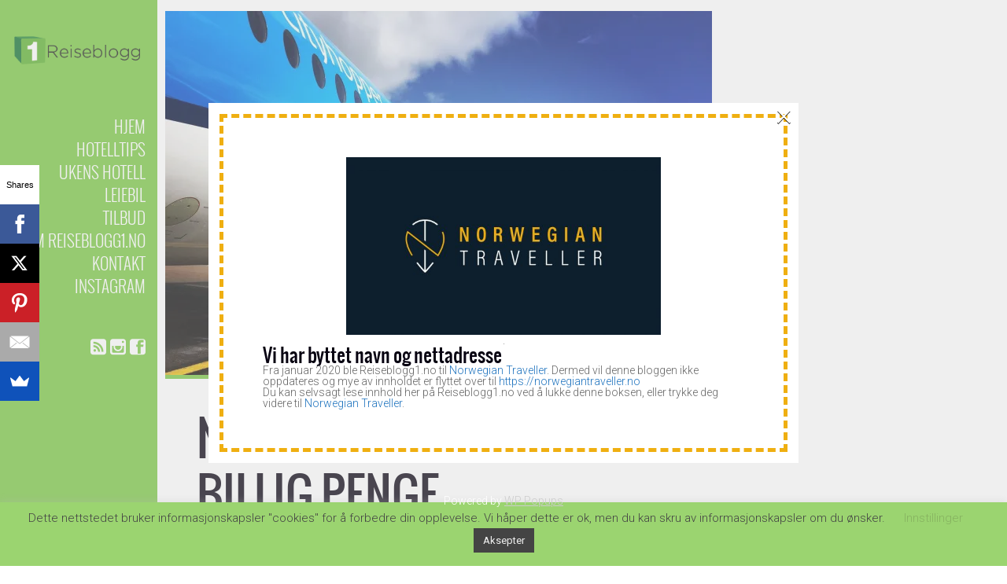

--- FILE ---
content_type: text/html; charset=UTF-8
request_url: https://reiseblogg1.no/2018/11/07/new-york-i-fly-til-en-billig-penge/
body_size: 122068
content:
<!DOCTYPE html>
<!--[if IE 6]>
<html id="ie6" lang="nb-NO"
 xmlns:fb="http://ogp.me/ns/fb#">
<![endif]-->
<!--[if IE 7]>
<html id="ie7" lang="nb-NO"
 xmlns:fb="http://ogp.me/ns/fb#">
<![endif]-->
<!--[if IE 8]>
<html id="ie8" lang="nb-NO"
 xmlns:fb="http://ogp.me/ns/fb#">
<![endif]-->
<!--[if !(IE 6) | !(IE 7) | !(IE 8)  ]><!-->
<html lang="nb-NO"
 xmlns:fb="http://ogp.me/ns/fb#">
<!--<![endif]-->
<head><meta http-equiv="Content-Type" content="text/html; charset=utf-8">
" />
<meta name="viewport" content="width=device-width" />

<link rel="profile" href="https://gmpg.org/xfn/11" />
<link rel="pingback" href="https://reiseblogg1.no/xmlrpc.php" />

<meta name='contextly-page' id='contextly-page' content='{"title":"New York I: Fly til en billig penge","url":"https:\/\/reiseblogg1.no\/2018\/11\/07\/new-york-i-fly-til-en-billig-penge\/","pub_date":"2018-11-07 10:21:29","mod_date":"2019-01-06 22:58:31","type":"post","post_id":"2006","author_id":"2","author_name":"","author_display_name":"Reiseblogg1.no","tags":["fly","flybilletter","New York","USA"],"categories":["Byguide","Fly","Transport"],"image":"https:\/\/reiseblogg1.no\/wp-content\/uploads\/2018\/11\/NYC_KLM_web.jpg"}' />
<meta name='robots' content='index, follow, max-image-preview:large, max-snippet:-1, max-video-preview:-1' />
        <script async="async" src=''></script>
    <!-- Jetpack Site Verification Tags -->
<meta name="google-site-verification" content="7Z1OAI9g4Q_hfZMUsHwUhlUj2naft2DiPozfeE8Befo" />

	<!-- This site is optimized with the Yoast SEO plugin v26.7 - https://yoast.com/wordpress/plugins/seo/ -->
	<title>New York I: Fly til en billig penge - Reiseblogg1</title>
	<link rel="canonical" href="https://reiseblogg1.no/2018/11/07/new-york-i-fly-til-en-billig-penge/" />
	<meta property="og:locale" content="nb_NO" />
	<meta property="og:type" content="article" />
	<meta property="og:title" content="New York I: Fly til en billig penge - Reiseblogg1" />
	<meta property="og:description" content="Flytur til New York og en uke i &laquo;The Big Apple&raquo; med hele familien? Høres dyrt ut, men med litt planlegging kan man finne billig fly til New York. I denne bloggserien skal vi gi tips om fly, overnatting, transport og attraksjoner. Først ut er fly! Fly og overnatting er som regel de to største Les mer" />
	<meta property="og:url" content="https://reiseblogg1.no/2018/11/07/new-york-i-fly-til-en-billig-penge/" />
	<meta property="og:site_name" content="Reiseblogg1" />
	<meta property="article:published_time" content="2018-11-07T09:21:29+00:00" />
	<meta property="article:modified_time" content="2019-01-06T21:58:31+00:00" />
	<meta property="og:image" content="https://i2.wp.com/reiseblogg1.no/wp-content/uploads/2018/11/NYC_KLM_web.jpg?fit=1750%2C1167&ssl=1" />
	<meta property="og:image:width" content="1750" />
	<meta property="og:image:height" content="1167" />
	<meta property="og:image:type" content="image/jpeg" />
	<meta name="author" content="Reiseblogg1.no" />
	<meta name="twitter:card" content="summary_large_image" />
	<meta name="twitter:label1" content="Skrevet av" />
	<meta name="twitter:data1" content="Reiseblogg1.no" />
	<meta name="twitter:label2" content="Ansl. lesetid" />
	<meta name="twitter:data2" content="4 minutter" />
	<script type="application/ld+json" class="yoast-schema-graph">{"@context":"https://schema.org","@graph":[{"@type":"Article","@id":"https://reiseblogg1.no/2018/11/07/new-york-i-fly-til-en-billig-penge/#article","isPartOf":{"@id":"https://reiseblogg1.no/2018/11/07/new-york-i-fly-til-en-billig-penge/"},"author":{"name":"Reiseblogg1.no","@id":"https://reiseblogg1.no/#/schema/person/9f1da70d8d6bc864dad5a3fd92fd53b7"},"headline":"New York I: Fly til en billig penge","datePublished":"2018-11-07T09:21:29+00:00","dateModified":"2019-01-06T21:58:31+00:00","mainEntityOfPage":{"@id":"https://reiseblogg1.no/2018/11/07/new-york-i-fly-til-en-billig-penge/"},"wordCount":743,"image":{"@id":"https://reiseblogg1.no/2018/11/07/new-york-i-fly-til-en-billig-penge/#primaryimage"},"thumbnailUrl":"https://i0.wp.com/reiseblogg1.no/wp-content/uploads/2018/11/NYC_KLM_web.jpg?fit=1750%2C1167&ssl=1","keywords":["fly","flybilletter","New York","USA"],"articleSection":["Byguide","Fly","Transport"],"inLanguage":"nb-NO"},{"@type":"WebPage","@id":"https://reiseblogg1.no/2018/11/07/new-york-i-fly-til-en-billig-penge/","url":"https://reiseblogg1.no/2018/11/07/new-york-i-fly-til-en-billig-penge/","name":"New York I: Fly til en billig penge - Reiseblogg1","isPartOf":{"@id":"https://reiseblogg1.no/#website"},"primaryImageOfPage":{"@id":"https://reiseblogg1.no/2018/11/07/new-york-i-fly-til-en-billig-penge/#primaryimage"},"image":{"@id":"https://reiseblogg1.no/2018/11/07/new-york-i-fly-til-en-billig-penge/#primaryimage"},"thumbnailUrl":"https://i0.wp.com/reiseblogg1.no/wp-content/uploads/2018/11/NYC_KLM_web.jpg?fit=1750%2C1167&ssl=1","datePublished":"2018-11-07T09:21:29+00:00","dateModified":"2019-01-06T21:58:31+00:00","author":{"@id":"https://reiseblogg1.no/#/schema/person/9f1da70d8d6bc864dad5a3fd92fd53b7"},"breadcrumb":{"@id":"https://reiseblogg1.no/2018/11/07/new-york-i-fly-til-en-billig-penge/#breadcrumb"},"inLanguage":"nb-NO","potentialAction":[{"@type":"ReadAction","target":["https://reiseblogg1.no/2018/11/07/new-york-i-fly-til-en-billig-penge/"]}]},{"@type":"ImageObject","inLanguage":"nb-NO","@id":"https://reiseblogg1.no/2018/11/07/new-york-i-fly-til-en-billig-penge/#primaryimage","url":"https://i0.wp.com/reiseblogg1.no/wp-content/uploads/2018/11/NYC_KLM_web.jpg?fit=1750%2C1167&ssl=1","contentUrl":"https://i0.wp.com/reiseblogg1.no/wp-content/uploads/2018/11/NYC_KLM_web.jpg?fit=1750%2C1167&ssl=1","width":1750,"height":1167},{"@type":"BreadcrumbList","@id":"https://reiseblogg1.no/2018/11/07/new-york-i-fly-til-en-billig-penge/#breadcrumb","itemListElement":[{"@type":"ListItem","position":1,"name":"Hjem","item":"https://reiseblogg1.no/"},{"@type":"ListItem","position":2,"name":"New York I: Fly til en billig penge"}]},{"@type":"WebSite","@id":"https://reiseblogg1.no/#website","url":"https://reiseblogg1.no/","name":"Reiseblogg1","description":"- gode reisetips på ett sted","potentialAction":[{"@type":"SearchAction","target":{"@type":"EntryPoint","urlTemplate":"https://reiseblogg1.no/?s={search_term_string}"},"query-input":{"@type":"PropertyValueSpecification","valueRequired":true,"valueName":"search_term_string"}}],"inLanguage":"nb-NO"},{"@type":"Person","@id":"https://reiseblogg1.no/#/schema/person/9f1da70d8d6bc864dad5a3fd92fd53b7","name":"Reiseblogg1.no","image":{"@type":"ImageObject","inLanguage":"nb-NO","@id":"https://reiseblogg1.no/#/schema/person/image/","url":"https://secure.gravatar.com/avatar/4f4d51e78e53786857d96978857351ad4e831dbfe5eedbe1e5a593ec9b28cdd0?s=96&d=mm&r=g","contentUrl":"https://secure.gravatar.com/avatar/4f4d51e78e53786857d96978857351ad4e831dbfe5eedbe1e5a593ec9b28cdd0?s=96&d=mm&r=g","caption":"Reiseblogg1.no"},"url":"https://reiseblogg1.no/author/reiseblogg1-no/"}]}</script>
	<!-- / Yoast SEO plugin. -->


<link rel='dns-prefetch' href='//www.dwin2.com' />
<link rel='dns-prefetch' href='//secure.gravatar.com' />
<link rel='dns-prefetch' href='//stats.wp.com' />
<link rel='dns-prefetch' href='//fonts.googleapis.com' />
<link rel='dns-prefetch' href='//jetpack.wordpress.com' />
<link rel='dns-prefetch' href='//s0.wp.com' />
<link rel='dns-prefetch' href='//public-api.wordpress.com' />
<link rel='dns-prefetch' href='//0.gravatar.com' />
<link rel='dns-prefetch' href='//1.gravatar.com' />
<link rel='dns-prefetch' href='//2.gravatar.com' />
<link rel='preconnect' href='//i0.wp.com' />
<link rel="alternate" type="application/rss+xml" title="Reiseblogg1 &raquo; strøm" href="https://reiseblogg1.no/feed/" />
<link rel="alternate" type="application/rss+xml" title="Reiseblogg1 &raquo; kommentarstrøm" href="https://reiseblogg1.no/comments/feed/" />
<link rel="alternate" type="application/rss+xml" title="Reiseblogg1 &raquo; New York I: Fly til en billig penge kommentarstrøm" href="https://reiseblogg1.no/2018/11/07/new-york-i-fly-til-en-billig-penge/feed/" />
<link rel="alternate" title="oEmbed (JSON)" type="application/json+oembed" href="https://reiseblogg1.no/wp-json/oembed/1.0/embed?url=https%3A%2F%2Freiseblogg1.no%2F2018%2F11%2F07%2Fnew-york-i-fly-til-en-billig-penge%2F" />
<link rel="alternate" title="oEmbed (XML)" type="text/xml+oembed" href="https://reiseblogg1.no/wp-json/oembed/1.0/embed?url=https%3A%2F%2Freiseblogg1.no%2F2018%2F11%2F07%2Fnew-york-i-fly-til-en-billig-penge%2F&#038;format=xml" />
<style id='wp-img-auto-sizes-contain-inline-css' type='text/css'>
img:is([sizes=auto i],[sizes^="auto," i]){contain-intrinsic-size:3000px 1500px}
/*# sourceURL=wp-img-auto-sizes-contain-inline-css */
</style>
<link rel='stylesheet' id='jetpack_related-posts-css' href='https://reiseblogg1.no/wp-content/plugins/jetpack/modules/related-posts/related-posts.css?ver=20240116' type='text/css' media='all' />
<link rel='stylesheet' id='pt-cv-public-style-css' href='https://reiseblogg1.no/wp-content/plugins/content-views-query-and-display-post-page/public/assets/css/cv.css?ver=4.2.1' type='text/css' media='all' />
<link rel='stylesheet' id='dm-style-front-css' href='https://reiseblogg1.no/wp-content/themes/ubergrid/pukka/modules/dynamic-meta/assets/css/dm.front.css?ver=6.9' type='text/css' media='all' />
<link rel='stylesheet' id='pukka-style-css' href='https://reiseblogg1.no/wp-content/themes/ubergrid/style.css?ver=6.9' type='text/css' media='all' />
<link rel='stylesheet' id='google-roboto-font-css' href='//fonts.googleapis.com/css?family=Roboto%3A400%2C300%2C700&#038;subset=latin%2Clatin-ext%2Ccyrillic&#038;ver=6.9' type='text/css' media='all' />
<link rel='stylesheet' id='icomoon-css' href='https://reiseblogg1.no/wp-content/themes/ubergrid/fonts/icomoon/style.css?ver=6.9' type='text/css' media='all' />
<link rel='stylesheet' id='swipebox-style-css' href='https://reiseblogg1.no/wp-content/themes/ubergrid/js/swipebox/swipebox.css?ver=6.9' type='text/css' media='all' />
<link rel='stylesheet' id='sbi_styles-css' href='https://reiseblogg1.no/wp-content/plugins/instagram-feed/css/sbi-styles.min.css?ver=6.10.0' type='text/css' media='all' />
<style id='wp-emoji-styles-inline-css' type='text/css'>

	img.wp-smiley, img.emoji {
		display: inline !important;
		border: none !important;
		box-shadow: none !important;
		height: 1em !important;
		width: 1em !important;
		margin: 0 0.07em !important;
		vertical-align: -0.1em !important;
		background: none !important;
		padding: 0 !important;
	}
/*# sourceURL=wp-emoji-styles-inline-css */
</style>
<style id='wp-block-library-inline-css' type='text/css'>
:root{--wp-block-synced-color:#7a00df;--wp-block-synced-color--rgb:122,0,223;--wp-bound-block-color:var(--wp-block-synced-color);--wp-editor-canvas-background:#ddd;--wp-admin-theme-color:#007cba;--wp-admin-theme-color--rgb:0,124,186;--wp-admin-theme-color-darker-10:#006ba1;--wp-admin-theme-color-darker-10--rgb:0,107,160.5;--wp-admin-theme-color-darker-20:#005a87;--wp-admin-theme-color-darker-20--rgb:0,90,135;--wp-admin-border-width-focus:2px}@media (min-resolution:192dpi){:root{--wp-admin-border-width-focus:1.5px}}.wp-element-button{cursor:pointer}:root .has-very-light-gray-background-color{background-color:#eee}:root .has-very-dark-gray-background-color{background-color:#313131}:root .has-very-light-gray-color{color:#eee}:root .has-very-dark-gray-color{color:#313131}:root .has-vivid-green-cyan-to-vivid-cyan-blue-gradient-background{background:linear-gradient(135deg,#00d084,#0693e3)}:root .has-purple-crush-gradient-background{background:linear-gradient(135deg,#34e2e4,#4721fb 50%,#ab1dfe)}:root .has-hazy-dawn-gradient-background{background:linear-gradient(135deg,#faaca8,#dad0ec)}:root .has-subdued-olive-gradient-background{background:linear-gradient(135deg,#fafae1,#67a671)}:root .has-atomic-cream-gradient-background{background:linear-gradient(135deg,#fdd79a,#004a59)}:root .has-nightshade-gradient-background{background:linear-gradient(135deg,#330968,#31cdcf)}:root .has-midnight-gradient-background{background:linear-gradient(135deg,#020381,#2874fc)}:root{--wp--preset--font-size--normal:16px;--wp--preset--font-size--huge:42px}.has-regular-font-size{font-size:1em}.has-larger-font-size{font-size:2.625em}.has-normal-font-size{font-size:var(--wp--preset--font-size--normal)}.has-huge-font-size{font-size:var(--wp--preset--font-size--huge)}.has-text-align-center{text-align:center}.has-text-align-left{text-align:left}.has-text-align-right{text-align:right}.has-fit-text{white-space:nowrap!important}#end-resizable-editor-section{display:none}.aligncenter{clear:both}.items-justified-left{justify-content:flex-start}.items-justified-center{justify-content:center}.items-justified-right{justify-content:flex-end}.items-justified-space-between{justify-content:space-between}.screen-reader-text{border:0;clip-path:inset(50%);height:1px;margin:-1px;overflow:hidden;padding:0;position:absolute;width:1px;word-wrap:normal!important}.screen-reader-text:focus{background-color:#ddd;clip-path:none;color:#444;display:block;font-size:1em;height:auto;left:5px;line-height:normal;padding:15px 23px 14px;text-decoration:none;top:5px;width:auto;z-index:100000}html :where(.has-border-color){border-style:solid}html :where([style*=border-top-color]){border-top-style:solid}html :where([style*=border-right-color]){border-right-style:solid}html :where([style*=border-bottom-color]){border-bottom-style:solid}html :where([style*=border-left-color]){border-left-style:solid}html :where([style*=border-width]){border-style:solid}html :where([style*=border-top-width]){border-top-style:solid}html :where([style*=border-right-width]){border-right-style:solid}html :where([style*=border-bottom-width]){border-bottom-style:solid}html :where([style*=border-left-width]){border-left-style:solid}html :where(img[class*=wp-image-]){height:auto;max-width:100%}:where(figure){margin:0 0 1em}html :where(.is-position-sticky){--wp-admin--admin-bar--position-offset:var(--wp-admin--admin-bar--height,0px)}@media screen and (max-width:600px){html :where(.is-position-sticky){--wp-admin--admin-bar--position-offset:0px}}
/*wp_block_styles_on_demand_placeholder:696d0587a5d31*/
/*# sourceURL=wp-block-library-inline-css */
</style>
<style id='classic-theme-styles-inline-css' type='text/css'>
/*! This file is auto-generated */
.wp-block-button__link{color:#fff;background-color:#32373c;border-radius:9999px;box-shadow:none;text-decoration:none;padding:calc(.667em + 2px) calc(1.333em + 2px);font-size:1.125em}.wp-block-file__button{background:#32373c;color:#fff;text-decoration:none}
/*# sourceURL=/wp-includes/css/classic-themes.min.css */
</style>
<link rel='stylesheet' id='cookie-law-info-css' href='https://reiseblogg1.no/wp-content/plugins/cookie-law-info/legacy/public/css/cookie-law-info-public.css?ver=3.3.9.1' type='text/css' media='all' />
<link rel='stylesheet' id='cookie-law-info-gdpr-css' href='https://reiseblogg1.no/wp-content/plugins/cookie-law-info/legacy/public/css/cookie-law-info-gdpr.css?ver=3.3.9.1' type='text/css' media='all' />
<link rel='stylesheet' id='css3lightbox_style-css' href='https://reiseblogg1.no/wp-content/plugins/css3lightbox/assets/style.css?ver=6.9' type='text/css' media='all' />
<link rel='stylesheet' id='mc4wp-form-basic-css' href='https://reiseblogg1.no/wp-content/plugins/mailchimp-for-wp/assets/css/form-basic.css?ver=4.10.9' type='text/css' media='all' />
<link rel='stylesheet' id='wppopups-base-css' href='https://reiseblogg1.no/wp-content/plugins/wp-popups-lite/src/assets/css/wppopups-base.css?ver=2.2.0.3' type='text/css' media='all' />
<link rel='stylesheet' id='newsletter-css' href='https://reiseblogg1.no/wp-content/plugins/newsletter/style.css?ver=9.1.0' type='text/css' media='all' />
<link rel='stylesheet' id='wp-block-paragraph-css' href='https://reiseblogg1.no/wp-includes/blocks/paragraph/style.min.css?ver=6.9' type='text/css' media='all' />
<link rel='stylesheet' id='wp-block-heading-css' href='https://reiseblogg1.no/wp-includes/blocks/heading/style.min.css?ver=6.9' type='text/css' media='all' />
<script type="text/javascript" id="jetpack_related-posts-js-extra">
/* <![CDATA[ */
var related_posts_js_options = {"post_heading":"h4"};
//# sourceURL=jetpack_related-posts-js-extra
/* ]]> */
</script>
<script type="text/javascript" src="https://reiseblogg1.no/wp-content/plugins/jetpack/_inc/build/related-posts/related-posts.min.js?ver=20240116" id="jetpack_related-posts-js"></script>
<script type="text/javascript" src="https://reiseblogg1.no/wp-includes/js/jquery/jquery.min.js?ver=3.7.1" id="jquery-core-js"></script>
<script type="text/javascript" src="https://reiseblogg1.no/wp-includes/js/jquery/jquery-migrate.min.js?ver=3.4.1" id="jquery-migrate-js"></script>
<script type="text/javascript" src="https://reiseblogg1.no/wp-content/themes/ubergrid/pukka/modules/dynamic-meta/assets/js/jquery.dm.front.js?ver=6.9" id="jquery-dm-front-js"></script>
<script type="text/javascript" src="https://reiseblogg1.no/wp-content/themes/ubergrid/pukka/modules/dynamic-meta/assets/js/gmaps.js?ver=6.9" id="gmaps-js"></script>
<script type="text/javascript" src="https://reiseblogg1.no/wp-includes/js/imagesloaded.min.js?ver=5.0.0" id="imagesloaded-js"></script>
<script type="text/javascript" src="https://reiseblogg1.no/wp-includes/js/masonry.min.js?ver=4.2.2" id="masonry-js"></script>
<script type="text/javascript" src="https://reiseblogg1.no/wp-includes/js/jquery/jquery.masonry.min.js?ver=3.1.2b" id="jquery-masonry-js"></script>
<script type="text/javascript" src="https://reiseblogg1.no/wp-content/themes/ubergrid/js/swipebox/jquery.swipebox.js?ver=6.9" id="jquery.swipebox-js"></script>
<script type="text/javascript" src="https://reiseblogg1.no/wp-content/themes/ubergrid/js/jquery.flexslider-min.js?ver=6.9" id="jquery.flexslider-js"></script>
<script type="text/javascript" id="pukka-script-js-extra">
/* <![CDATA[ */
var Pukka = {"ajaxurl":"https://reiseblogg1.no/wp-admin/admin-ajax.php","grid_layout":{"infinite_scroll":"on","infinite_page":2,"infinite_more":true,"current_page":"","front_page_cats":"","inner_grid":{"use_inner_grid":"on","tax":"","term_id":"","date":""}}};
//# sourceURL=pukka-script-js-extra
/* ]]> */
</script>
<script type="text/javascript" src="https://reiseblogg1.no/wp-content/themes/ubergrid/js/pukka.js?ver=6.9" id="pukka-script-js"></script>
<script type="text/javascript" src="https://reiseblogg1.no/wp-content/themes/ubergrid/js/modernizr.custom.js?ver=6.9" id="modernizr-js"></script>
<script type="text/javascript" src="https://reiseblogg1.no/wp-content/themes/ubergrid/pukka/modules/grid-layout/assets/js/jquery.featured.content.front.js?ver=6.9" id="featured-content-script-js"></script>
<script type="text/javascript" id="cookie-law-info-js-extra">
/* <![CDATA[ */
var Cli_Data = {"nn_cookie_ids":[],"cookielist":[],"non_necessary_cookies":[],"ccpaEnabled":"","ccpaRegionBased":"","ccpaBarEnabled":"","strictlyEnabled":["necessary","obligatoire"],"ccpaType":"gdpr","js_blocking":"","custom_integration":"","triggerDomRefresh":"","secure_cookies":""};
var cli_cookiebar_settings = {"animate_speed_hide":"500","animate_speed_show":"500","background":"#81d742","border":"#b1a6a6c2","border_on":"","button_1_button_colour":"#000","button_1_button_hover":"#000000","button_1_link_colour":"#fff","button_1_as_button":"1","button_1_new_win":"","button_2_button_colour":"#333","button_2_button_hover":"#292929","button_2_link_colour":"#444","button_2_as_button":"","button_2_hidebar":"","button_3_button_colour":"#000","button_3_button_hover":"#000000","button_3_link_colour":"#fff","button_3_as_button":"1","button_3_new_win":"","button_4_button_colour":"#000","button_4_button_hover":"#000000","button_4_link_colour":"#62a329","button_4_as_button":"","button_7_button_colour":"#61a229","button_7_button_hover":"#4e8221","button_7_link_colour":"#fff","button_7_as_button":"1","button_7_new_win":"","font_family":"inherit","header_fix":"","notify_animate_hide":"1","notify_animate_show":"","notify_div_id":"#cookie-law-info-bar","notify_position_horizontal":"right","notify_position_vertical":"bottom","scroll_close":"","scroll_close_reload":"","accept_close_reload":"","reject_close_reload":"","showagain_tab":"1","showagain_background":"#fff","showagain_border":"#000","showagain_div_id":"#cookie-law-info-again","showagain_x_position":"100px","text":"#000","show_once_yn":"","show_once":"10000","logging_on":"","as_popup":"","popup_overlay":"1","bar_heading_text":"","cookie_bar_as":"banner","popup_showagain_position":"bottom-right","widget_position":"left"};
var log_object = {"ajax_url":"https://reiseblogg1.no/wp-admin/admin-ajax.php"};
//# sourceURL=cookie-law-info-js-extra
/* ]]> */
</script>
<script type="text/javascript" src="https://reiseblogg1.no/wp-content/plugins/cookie-law-info/legacy/public/js/cookie-law-info-public.js?ver=3.3.9.1" id="cookie-law-info-js"></script>

<script>
  (function(i,s,o,g,r,a,m){i['GoogleAnalyticsObject']=r;i[r]=i[r]||function(){
  (i[r].q=i[r].q||[]).push(arguments)},i[r].l=1*new Date();a=s.createElement(o),
  m=s.getElementsByTagName(o)[0];a.async=1;a.src=g;m.parentNode.insertBefore(a,m)
  })(window,document,'script','https://www.google-analytics.com/analytics.js','ga');

  ga('create', 'UA-54965096-1', 'auto');
  ga('send', 'pageview');

</script>
<link rel="https://api.w.org/" href="https://reiseblogg1.no/wp-json/" /><link rel="alternate" title="JSON" type="application/json" href="https://reiseblogg1.no/wp-json/wp/v2/posts/2006" /><link rel="EditURI" type="application/rsd+xml" title="RSD" href="https://reiseblogg1.no/xmlrpc.php?rsd" />
<meta name="generator" content="WordPress 6.9" />
<link rel='shortlink' href='https://reiseblogg1.no/?p=2006' />


<script type="text/javascript">
	(function (w, d, id, ns, s) {
		var c = w[ns] = w[ns] || {};
		if (!c.ready) {
			c.q = [];
			c.ready = function () {
				c.q.push(arguments);
			};
						c.ready.apply(c, ["expose",{"wp\/widgets":{"dependencies":["widgets"],"js":["https:\/\/assets.context.ly\/wp-plugin\/6.1.3\/js\/contextly-wordpress.js"],"foreign":true}}]);
						c.ready.apply(c, ["libraries",{"jquery":false}]);
						c.ready.apply(c, ["load","wp\/widgets"]);
					}

				if (!d.getElementById(id)) {
			var e = d.createElement(s);
			e.id = id;
			e.src = "https:\/\/assets.context.ly\/kit\/6.latest\/loader.js";
			var h = d.getElementsByTagName(s)[0];
			h.parentNode.insertBefore(e, h);
		}
			})(window, document, 'ctx-loader', 'Contextly', 'script');

	(function(c, ns){var v=c[ns]=c[ns]||{};v["appId"]="reiseblogg1no";
	v["https"]=true;
	v["client"]={"client":"wp","version":"6.1.3"};
	})(Contextly,"overrides");
(function(c, ns){var v=c[ns]=c[ns]||{};v["ajax_url"]="https:\/\/reiseblogg1.no\/wp-admin\/admin-ajax.php";
	})(Contextly,"wpdata");
</script>
<meta property="fb:app_id" content="642164309249032"/>		<meta property="fb:pages" content="767123053343952" />
		<script type='text/javascript' data-cfasync='false'>var _mmunch = {'front': false, 'page': false, 'post': false, 'category': false, 'author': false, 'search': false, 'attachment': false, 'tag': false};_mmunch['post'] = true; _mmunch['postData'] = {"ID":2006,"post_name":"new-york-i-fly-til-en-billig-penge","post_title":"New York I: Fly til en billig penge","post_type":"post","post_author":"2","post_status":"publish"}; _mmunch['postCategories'] = [{"term_id":28,"name":"Byguide","slug":"byguide","term_group":0,"term_taxonomy_id":28,"taxonomy":"category","description":"","parent":0,"count":5,"filter":"raw","cat_ID":28,"category_count":5,"category_description":"","cat_name":"Byguide","category_nicename":"byguide","category_parent":0},{"term_id":4,"name":"Fly","slug":"fly","term_group":0,"term_taxonomy_id":4,"taxonomy":"category","description":"","parent":3,"count":25,"filter":"raw","cat_ID":4,"category_count":25,"category_description":"","cat_name":"Fly","category_nicename":"fly","category_parent":3},{"term_id":3,"name":"Transport","slug":"transport","term_group":0,"term_taxonomy_id":3,"taxonomy":"category","description":"","parent":0,"count":18,"filter":"raw","cat_ID":3,"category_count":18,"category_description":"","cat_name":"Transport","category_nicename":"transport","category_parent":0}]; _mmunch['postTags'] = [{"term_id":40,"name":"fly","slug":"fly-2","term_group":0,"term_taxonomy_id":40,"taxonomy":"post_tag","description":"","parent":0,"count":7,"filter":"raw"},{"term_id":110,"name":"flybilletter","slug":"flybilletter","term_group":0,"term_taxonomy_id":110,"taxonomy":"post_tag","description":"","parent":0,"count":6,"filter":"raw"},{"term_id":61,"name":"New York","slug":"new-york","term_group":0,"term_taxonomy_id":61,"taxonomy":"post_tag","description":"","parent":0,"count":8,"filter":"raw"},{"term_id":25,"name":"USA","slug":"usa","term_group":0,"term_taxonomy_id":25,"taxonomy":"post_tag","description":"","parent":0,"count":18,"filter":"raw"}]; _mmunch['postAuthor'] = {"name":"Reiseblogg1.no","ID":2};</script><script data-cfasync="false" src="//a.mailmunch.co/app/v1/site.js" id="mailmunch-script" data-plugin="mc_mm" data-mailmunch-site-id="100713" async></script>	<style>img#wpstats{display:none}</style>
		<meta name="google-site-verification" content="eP7XbjdlWoTHPG1sPLaLk2XZy87xPkdd04_2ViNtUbQ" />
<style type="text/css">

h1, h2, h3, h4, h5, h6 {
}

body {
}
body{background-color:#c9c8c0;}#sidebar-bg, #sidebar-top, #sidebar-wrap{background-color:#7ac743;}.brick-loader{box-shadow:0 0 7px 1px rgba(122, 199, 67, 0.3);}
body { color: #666666 !important;}
#logo-text{color: #ffffff;}
#main-menu li a, #main-menu li a:visited, #social-menu a, #social-menu a:visited, #sidebar, #sidebar a, #sidebar a:visited, #copy {color: #ffffff;}
#main-menu li a:hover {color: #ffffff;}
#main-menu .sub-menu li a, #main-menu .sub-menu li a:visited {color: #ffffff;}
#main-menu .sub-menu li a:hover {color: #ffffff;}
h1, h2, h3, h4, h5, h6, h1 a, h2 a, h3 a, h4 a, h5 a, h6 a, h1 a:visited, h2 a:visited, h3 a:visited, h4 a:visited, h5 a:visited, h6 a:visited {color: #070211 !important;}
a, a:visited{ color: #1e73be; }
a, a:visited{ color: #1e73be; }
.brick-big .stripe{ background-color: #7ac743; }
.brick-big .brick-format{ color: #7ac743; }
.brick-medium .stripe{ background-color: #7ac743; }
.brick-medium .brick-format{ color: #7ac743; }
.brick-small .stripe{ background-color: #7ac743; }
.brick-small .brick-format{ color: #7ac743; }
.featured .stripe{ background-color: #7ac743; }
.featured .brick-format{ color: #7ac743; }
button, input[type="button"], input[type="reset"], input[type="submit"]{ background-color: #474747; }.brick-big {width:520px;}
.brick-medium {width:250px;}
.brick-small {width:250px;}
.brick-big {height:520px;}
.brick-medium {height:520px;}
.brick-small {height:250px;}
.brick-media {max-height: 290px;}.brick-small .brick-media {max-height: 135px;}#brick-wrap {max-width: 1080px;}
.brick-cat-title {width: calc(100% - 20px);}.brick{margin: 10px;}

					#brick-wrap{ margin-left: -10px}
@media all and (max-width: 700px) { #brick-wrap{margin-left:auto;}}
#sidebar-right {width: 350px;}
#sidebar-right .widget {width: 310px;}
@media all and (max-width: 1280px) { #sidebar-right{width:90%;}

				#sidebar-right .widget {margin-left: 5px; margin-right: 5px;}}.home #brick-wrap{padding-right: 355px}
.home #sidebar-right{position: absolute; right: 0px; top: 10px; width: 350px;}
@media all and (max-width: 1030px) { body.home #sidebar-right{display:none;}
 #brick-wrap {padding-right: 0px;}
}
 #brick-wrap.grid-cat-sidebar {padding-right: 360px;}
 .grid-cat-sidebar #sidebar-right { position: absolute; top: 5px; right: 0px; width: 350px; }
 .grid-cat-sidebar .brick-cat-title { width: 100%; width: calc(100% - 375px); }
 .grid-cat-sidebar.no-sidebar .brick-cat-title { width: 100%; width: calc(100% - 20px); }
.moretag {
    font-size: 14px;
}
.moretag {
    font-weight: bold;
}
a.reklame-link {
    color: #600000;
}
a.reklame-link:hover {
    color: #fff94e;
}
a.reklame-disclaimer{
    color: #600000;
}
</style>

<script type="text/javascript">


 var fontEffects = new Array();


 var sidebarWidth = 350;
 var hasColumns = true;
 var numColumns = 4;
 var brickWidth = 250;
 var brickMargin = 10;
</script>

<!-- Meta Pixel Code -->
<script type='text/javascript'>
!function(f,b,e,v,n,t,s){if(f.fbq)return;n=f.fbq=function(){n.callMethod?
n.callMethod.apply(n,arguments):n.queue.push(arguments)};if(!f._fbq)f._fbq=n;
n.push=n;n.loaded=!0;n.version='2.0';n.queue=[];t=b.createElement(e);t.async=!0;
t.src=v;s=b.getElementsByTagName(e)[0];s.parentNode.insertBefore(t,s)}(window,
document,'script','https://connect.facebook.net/en_US/fbevents.js');
</script>
<!-- End Meta Pixel Code -->
<script type='text/javascript'>var url = window.location.origin + '?ob=open-bridge';
            fbq('set', 'openbridge', '2339718066289036', url);
fbq('init', '2339718066289036', {}, {
    "agent": "wordpress-6.9-4.1.5"
})</script><script type='text/javascript'>
    fbq('track', 'PageView', []);
  </script><style type="text/css" id="custom-background-css">
body.custom-background { background-color: #ffffff; }
</style>
	<style type="text/css" id="spu-css-3309" class="spu-css">		#spu-bg-3309 {
			background-color: rgba(205, 205, 205, 0.33);
		}

		#spu-3309 .spu-close {
			font-size: 40px;
			color: rgb(255, 255, 255);
			text-shadow: 0 1px 0 #000;
		}

		#spu-3309 .spu-close:hover {
			color: #000;
		}

		#spu-3309 {
			background-color: rgb(255, 255, 255);
			max-width: 750px;
			border-radius: 0px;
			
					height: auto;
					box-shadow:  0px 0px 0px 0px #ccc;
				}

		#spu-3309 .spu-container {
					border: 5px dashed;
			border-color: rgb(239, 175, 17);
			border-radius: 0px;
			margin: 14px;
					padding: 50px;
			height: calc(100% - 28px);
		}
								</style>
		<link rel="icon" href="https://i0.wp.com/reiseblogg1.no/wp-content/uploads/2015/11/cropped-Reiseblogg_kvadratisk1.png?fit=32%2C32&#038;ssl=1" sizes="32x32" />
<link rel="icon" href="https://i0.wp.com/reiseblogg1.no/wp-content/uploads/2015/11/cropped-Reiseblogg_kvadratisk1.png?fit=192%2C192&#038;ssl=1" sizes="192x192" />
<link rel="apple-touch-icon" href="https://i0.wp.com/reiseblogg1.no/wp-content/uploads/2015/11/cropped-Reiseblogg_kvadratisk1.png?fit=180%2C180&#038;ssl=1" />
<meta name="msapplication-TileImage" content="https://i0.wp.com/reiseblogg1.no/wp-content/uploads/2015/11/cropped-Reiseblogg_kvadratisk1.png?fit=270%2C270&#038;ssl=1" />
		<style type="text/css" id="wp-custom-css">
			a.reklame-link {
    color: #660000;
}
a.reklame-link:hover {
    color: #fff94e;
}		</style>
		<meta data-pso-pv="1.2.1" data-pso-pt="singlePost" data-pso-th="47d39e0dec657dcdaa6ab5ba63c76a68"><script async src="//pagead2.googlesyndication.com/pagead/js/adsbygoogle.js"></script><script pagespeed_no_defer="" data-pso-version="20170502_060509">window.dynamicgoogletags={config:[]};dynamicgoogletags.config=["ca-pub-5184124593560856",[[]],[[[[null,[[20,20]],null,34,1,1]],[[["ARTICLE",0,null,[],1],["10px","30px",0],0,[0],null,0,null,null,8],[["ARTICLE",0,null,[],2],["10px","30px",0],0,[0],null,0,null,null,8],[["ARTICLE",0,null,[],3],["5px","30px",0],0,[0],null,0,null,null,8],[["ARTICLE",0,null,[],-1],["10px","14px",0],3,[0],null,0,null,null,10]],["2863799320","4340532526","5817265727","7293998925","8770732129"],["ARTICLE",null,null,[]],"20170214_040801"]],"WordPressSinglePost","8131555726",null,0.01,null,[null,1494928295478],0.01,1,null,null,"https://reiseblogg1.no"];(function(){var h=this,aa=function(a){var b=typeof a;if("object"==b)if(a){if(a instanceof Array)return"array";if(a instanceof Object)return b;var c=Object.prototype.toString.call(a);if("[object Window]"==c)return"object";if("[object Array]"==c||"number"==typeof a.length&&"undefined"!=typeof a.splice&&"undefined"!=typeof a.propertyIsEnumerable&&!a.propertyIsEnumerable("splice"))return"array";if("[object Function]"==c||"undefined"!=typeof a.call&&"undefined"!=typeof a.propertyIsEnumerable&&!a.propertyIsEnumerable("call"))return"function"}else return"null";
else if("function"==b&&"undefined"==typeof a.call)return"object";return b},p=function(a){return"number"==typeof a},ba=function(a,b){var c=Array.prototype.slice.call(arguments,1);return function(){var b=c.slice();b.push.apply(b,arguments);return a.apply(this,b)}},r=function(a,b){function c(){}c.prototype=b.prototype;a.Sa=b.prototype;a.prototype=new c;a.prototype.constructor=a;a.Ua=function(a,c,f){for(var d=Array(arguments.length-2),e=2;e<arguments.length;e++)d[e-2]=arguments[e];return b.prototype[c].apply(a,
d)}};var ca=document,da=window;var ea=String.prototype.trim?function(a){return a.trim()}:function(a){return a.replace(/^[\s\xa0]+|[\s\xa0]+$/g,"")},fa=function(a,b){return a<b?-1:a>b?1:0},ga=function(a){return String(a).replace(/\-([a-z])/g,function(a,c){return c.toUpperCase()})};var ha=Array.prototype.forEach?function(a,b,c){Array.prototype.forEach.call(a,b,c)}:function(a,b,c){for(var d=a.length,e="string"==typeof a?a.split(""):a,f=0;f<d;f++)f in e&&b.call(c,e[f],f,a)};var t;a:{var ia=h.navigator;if(ia){var ja=ia.userAgent;if(ja){t=ja;break a}}t=""}var v=function(a){return-1!=t.indexOf(a)};var ka=function(a){ka[" "](a);return a};ka[" "]=function(){};var ma=function(a,b){var c=la;Object.prototype.hasOwnProperty.call(c,a)||(c[a]=b(a))};var na=v("Opera"),w=v("Trident")||v("MSIE"),oa=v("Edge"),pa=v("Gecko")&&!(-1!=t.toLowerCase().indexOf("webkit")&&!v("Edge"))&&!(v("Trident")||v("MSIE"))&&!v("Edge"),qa=-1!=t.toLowerCase().indexOf("webkit")&&!v("Edge"),ra=function(){var a=h.document;return a?a.documentMode:void 0},sa;
a:{var ta="",ua=function(){var a=t;if(pa)return/rv\:([^\);]+)(\)|;)/.exec(a);if(oa)return/Edge\/([\d\.]+)/.exec(a);if(w)return/\b(?:MSIE|rv)[: ]([^\);]+)(\)|;)/.exec(a);if(qa)return/WebKit\/(\S+)/.exec(a);if(na)return/(?:Version)[ \/]?(\S+)/.exec(a)}();ua&&(ta=ua?ua[1]:"");if(w){var va=ra();if(null!=va&&va>parseFloat(ta)){sa=String(va);break a}}sa=ta}
var wa=sa,la={},xa=function(a){ma(a,function(){for(var b=0,c=ea(String(wa)).split("."),d=ea(String(a)).split("."),e=Math.max(c.length,d.length),f=0;0==b&&f<e;f++){var g=c[f]||"",k=d[f]||"";do{g=/(\d*)(\D*)(.*)/.exec(g)||["","","",""];k=/(\d*)(\D*)(.*)/.exec(k)||["","","",""];if(0==g[0].length&&0==k[0].length)break;b=fa(0==g[1].length?0:parseInt(g[1],10),0==k[1].length?0:parseInt(k[1],10))||fa(0==g[2].length,0==k[2].length)||fa(g[2],k[2]);g=g[3];k=k[3]}while(0==b)}return 0<=b})},ya;var za=h.document;
ya=za&&w?ra()||("CSS1Compat"==za.compatMode?parseInt(wa,10):5):void 0;var Aa;if(!(Aa=!pa&&!w)){var Ba;if(Ba=w)Ba=9<=Number(ya);Aa=Ba}Aa||pa&&xa("1.9.1");w&&xa("9");var x=function(a,b,c,d){this.top=a;this.right=b;this.bottom=c;this.left=d};x.prototype.floor=function(){this.top=Math.floor(this.top);this.right=Math.floor(this.right);this.bottom=Math.floor(this.bottom);this.left=Math.floor(this.left);return this};var Da=function(){var a=Ca;try{var b;if(b=!!a&&null!=a.location.href)a:{try{ka(a.foo);b=!0;break a}catch(c){}b=!1}return b}catch(c){return!1}},Ea=function(a,b){for(var c in a)Object.prototype.hasOwnProperty.call(a,c)&&b.call(void 0,a[c],c,a)};var Fa=function(){var a=!1;try{var b=Object.defineProperty({},"passive",{get:function(){a=!0}});h.addEventListener("test",null,b)}catch(c){}return a}();var Ga=function(a){h.google_image_requests||(h.google_image_requests=[]);var b=h.document.createElement("img");b.src=a;h.google_image_requests.push(b)};var Ha=!!window.google_async_iframe_id,Ca=Ha&&window.parent||window;var Ia=function(a,b,c,d,e){this.ma=c||4E3;this.H=a||"&";this.ya=b||",$";this.T=void 0!==d?d:"trn";this.Ta=e||null;this.xa=!1;this.V={};this.Ka=0;this.L=[]},Ka=function(a,b,c,d,e){var f=[];Ea(a,function(a,k){(a=Ja(a,b,c,d,e))&&f.push(k+"="+a)});return f.join(b)},Ja=function(a,b,c,d,e){if(null==a)return"";b=b||"&";c=c||",$";"string"==typeof c&&(c=c.split(""));if(a instanceof Array){if(d=d||0,d<c.length){for(var f=[],g=0;g<a.length;g++)f.push(Ja(a[g],b,c,d+1,e));return f.join(c[d])}}else if("object"==
typeof a)return e=e||0,2>e?encodeURIComponent(Ka(a,b,c,d,e+1)):"...";return encodeURIComponent(String(a))},Ma=function(a,b,c,d){b=b+"//"+c+d;var e=La(a)-d.length-0;if(0>e)return"";a.L.sort(function(a,b){return a-b});d=null;c="";for(var f=0;f<a.L.length;f++)for(var g=a.L[f],k=a.V[g],m=0;m<k.length;m++){if(!e){d=null==d?g:d;break}var l=Ka(k[m],a.H,a.ya);if(l){l=c+l;if(e>=l.length){e-=l.length;b+=l;c=a.H;break}else a.xa&&(c=e,l[c-1]==a.H&&--c,b+=l.substr(0,c),c=a.H,e=0);d=null==d?g:d}}f="";a.T&&null!=
d&&(f=c+a.T+"="+(a.Ta||d));return b+f+""},La=function(a){if(!a.T)return a.ma;var b=1,c;for(c in a.V)b=c.length>b?c.length:b;return a.ma-a.T.length-b-a.H.length-1};var Pa=function(a,b,c,d){var e=Na;if((c?e.Qa:Math.random())<(d||e.Ba))try{if(b instanceof Ia)var f=b;else f=new Ia,Ea(b,function(a,b){var c=f,d=c.Ka++,e={};e[b]=a;a=[e];c.L.push(d);c.V[d]=a});var g=Ma(f,e.Na,e.Da,e.Ma+a+"&");g&&Ga(g)}catch(k){}};var Qa=function(a,b){this.events=[];this.Z=b||h;var c=null;b&&(b.google_js_reporting_queue=b.google_js_reporting_queue||[],this.events=b.google_js_reporting_queue,c=b.google_measure_js_timing);this.ja=null!=c?c:Math.random()<a;a:{try{var d=(this.Z||h).top.location.hash;if(d){var e=d.match(/\bdeid=([\d,]+)/);var f=e&&e[1]||"";break a}}catch(g){}f=""}a=f;b=this.Z.performance;this.sa=!!(b&&b.mark&&b.clearMarks&&a.indexOf&&0<a.indexOf("1337"))};
Qa.prototype.disable=function(){this.sa&&ha(this.events,this.Aa,this);this.events.length=0;this.ja=!1};Qa.prototype.Aa=function(a){if(a&&this.sa){var b=this.Z.performance;b.clearMarks("goog_"+a.uniqueId+"_start");b.clearMarks("goog_"+a.uniqueId+"_end")}};var Na,y;if(Ha&&!Da()){var Ra="."+ca.domain;try{for(;2<Ra.split(".").length&&!Da();)ca.domain=Ra=Ra.substr(Ra.indexOf(".")+1),Ca=window.parent}catch(a){}Da()||(Ca=window)}y=Ca;var Sa=new Qa(1,y);Na=new function(){this.Na="http:"===da.location.protocol?"http:":"https:";this.Da="pagead2.googlesyndication.com";this.Ma="/pagead/gen_204?id=";this.Ba=.01;this.Qa=Math.random()};
if("complete"==y.document.readyState)y.google_measure_js_timing||Sa.disable();else if(Sa.ja){var Ta=function(){y.google_measure_js_timing||Sa.disable()};y.addEventListener?y.addEventListener("load",Ta,Fa?void 0:!1):y.attachEvent&&y.attachEvent("onload",Ta)};var z=function(){},Ua="function"==typeof Uint8Array,B=function(a,b,c){a.a=null;b||(b=[]);a.Wa=void 0;a.M=-1;a.l=b;a:{if(a.l.length){b=a.l.length-1;var d=a.l[b];if(d&&"object"==typeof d&&"array"!=aa(d)&&!(Ua&&d instanceof Uint8Array)){a.R=b-a.M;a.G=d;break a}}a.R=Number.MAX_VALUE}a.Va={};if(c)for(b=0;b<c.length;b++)d=c[b],d<a.R?(d+=a.M,a.l[d]=a.l[d]||A):a.G[d]=a.G[d]||A},A=[],C=function(a,b){if(b<a.R){b+=a.M;var c=a.l[b];return c===A?a.l[b]=[]:c}c=a.G[b];return c===A?a.G[b]=[]:c},Wa=function(a){a=
C(Va,a);return null==a?a:+a},D=function(a,b,c){b<a.R?a.l[b+a.M]=c:a.G[b]=c},E=function(a,b,c){a.a||(a.a={});if(!a.a[c]){var d=C(a,c);d&&(a.a[c]=new b(d))}return a.a[c]},F=function(a,b,c){a.a||(a.a={});if(!a.a[c]){for(var d=C(a,c),e=[],f=0;f<d.length;f++)e[f]=new b(d[f]);a.a[c]=e}b=a.a[c];b==A&&(b=a.a[c]=[]);return b},Xa=function(a,b,c){a.a||(a.a={});c=c||[];for(var d=[],e=0;e<c.length;e++)d[e]=G(c[e]);a.a[b]=c;D(a,b,d)},Ya=function(a){if(a.a)for(var b in a.a){var c=a.a[b];if("array"==aa(c))for(var d=
0;d<c.length;d++)c[d]&&G(c[d]);else c&&G(c)}},G=function(a){Ya(a);return a.l};z.prototype.toString=function(){Ya(this);return this.l.toString()};var Za=function(a){var b;if("array"==aa(a)){for(var c=Array(a.length),d=0;d<a.length;d++)null!=(b=a[d])&&(c[d]="object"==typeof b?Za(b):b);return c}if(Ua&&a instanceof Uint8Array)return new Uint8Array(a);c={};for(d in a)null!=(b=a[d])&&(c[d]="object"==typeof b?Za(b):b);return c};var H=function(a){this.oa={};this.oa.c=a;this.o=[];this.u=null;this.v=[];this.fa=0};H.prototype.g=function(a){for(var b=0;b<this.o.length;b++)if(this.o[b]==a)return this;this.o.push(a);return this};var $a=function(a,b){a.u=a.u?a.u:b;return a};H.prototype.C=function(a){for(var b=0;b<this.v.length;b++)if(this.v[b]==a)return this;this.v.push(a);return this};
H.prototype.getData=function(a){var b=this.oa,c={};for(d in b)c[d]=b[d];0<this.fa&&(c.t=this.fa);c.err=this.o.join();c.warn=this.v.join();if(this.u){c.excp_n=this.u.name;c.excp_m=this.u.message&&this.u.message.substring(0,512);if(b=this.u.stack){var d=this.u.stack;try{-1==d.indexOf("")&&(d="\n"+d);for(var e;d!=e;)e=d,d=d.replace(/((https?:\/..*\/)[^\/:]*:\d+(?:.|\n)*)\2/,"$1");b=d.replace(/\n */g,"\n")}catch(f){b=""}}c.excp_s=b}c.w=0<a.innerWidth?a.innerWidth:null;c.h=0<a.innerHeight?a.innerHeight:
null;return c};var bb=function(a,b){ab(a,a.Ga,a.X,b)},ab=function(a,b,c,d){var e=d.u;d=d.getData(a.K);a.Ia?(d.type=b,a.K.console.log(d),e&&a.K.console.error(e)):0<c&&(d.r=c,Pa(b,d,"jserror"!=b,c))};var I=function(a){return a.dynamicgoogletags=a.dynamicgoogletags||{}};var J=function(a){B(this,a,cb)};r(J,z);var cb=[4];J.prototype.getId=function(){return C(this,3)};var K=function(a){B(this,a,null)};r(K,z);var db=function(a){B(this,a,null)};r(db,z);var L=function(a){return E(a,J,1)},M=function(a){B(this,a,eb)};r(M,z);var eb=[1];M.prototype.i=function(){return F(this,db,1)};M.prototype.qa=function(a){Xa(this,1,a)};var N=function(a){B(this,a,fb)};r(N,z);var fb=[2],gb=function(a){B(this,a,null)};r(gb,z);N.prototype.la=function(){return C(this,3)};N.prototype.ra=function(a){D(this,3,a)};var O=function(a){B(this,a,hb)};r(O,z);var hb=[1,2,3];O.prototype.i=function(){return F(this,db,2)};
O.prototype.qa=function(a){Xa(this,2,a)};var P=function(a){B(this,a,ib)};r(P,z);var ib=[3],jb=function(a){B(this,a,null)};r(jb,z);P.prototype.A=function(){return C(this,1)};P.prototype.D=function(){return E(this,M,2)};P.prototype.O=function(){return C(this,4)};P.prototype.la=function(){return C(this,5)};P.prototype.ra=function(a){D(this,5,a)};P.prototype.N=function(){return E(this,jb,9)};var kb=function(a){this.m=a;this.ua=[]};kb.prototype.f=function(){return 0<F(this.m,O,3).length?F(this.m,O,3)[0]:null};var lb=function(a){var b=["adsbygoogle-placeholder"];a=a.className?a.className.split(/\s+/):[];for(var c={},d=0;d<a.length;++d)c[a[d]]=!0;for(d=0;d<b.length;++d)if(!c[b[d]])return!1;return!0};var mb=function(a,b){for(var c=0;c<b.length;c++){var d=b[c],e=ga(d.Xa);a[e]=d.value}},pb=function(a,b){var c=nb;b.setAttribute("data-adsbygoogle-status","reserved");b={element:b};(c=c&&c.Oa)&&(b.params=c);ob(a).push(b)},ob=function(a){return a.adsbygoogle=a.adsbygoogle||[]};var qb=function(a,b){if(!a)return!1;a=b.getComputedStyle?b.getComputedStyle(a,null):a.currentStyle;if(!a)return!1;a=a.cssFloat||a.styleFloat;return"left"==a||"right"==a},rb=function(a){for(a=a.previousSibling;a&&1!=a.nodeType;)a=a.previousSibling;return a?a:null},sb=function(a){return!!a.nextSibling||!!a.parentNode&&sb(a.parentNode)};var tb=function(a,b){var c=a.length;if(null!=c)for(var d=0;d<c;d++)b.call(void 0,a[d],d)};var ub=function(a,b,c,d){this.na=a;this.aa=b;this.ba=c;this.P=d};ub.prototype.query=function(a){var b=[];try{b=a.querySelectorAll(this.na)}catch(f){}if(!b.length)return[];a=b;b=a.length;if(0<b){for(var c=Array(b),d=0;d<b;d++)c[d]=a[d];a=c}else a=[];a=vb(this,a);p(this.aa)&&(b=this.aa,0>b&&(b+=a.length),a=0<=b&&b<a.length?[a[b]]:[]);if(p(this.ba)){b=[];for(c=0;c<a.length;c++){var d=wb(a[c]),e=this.ba;0>e&&(e+=d.length);0<=e&&e<d.length&&b.push(d[e])}a=b}return a};
ub.prototype.toString=function(){return JSON.stringify({nativeQuery:this.na,occurrenceIndex:this.aa,paragraphIndex:this.ba,ignoreMode:this.P})};
var vb=function(a,b){if(null==a.P)return b;switch(a.P){case 1:return b.slice(1);case 2:return b.slice(0,b.length-1);case 3:return b.slice(1,b.length-1);case 0:return b;default:throw Error("Unknown ignore mode: "+a.P);}},wb=function(a){var b=[];tb(a.getElementsByTagName("p"),function(a){100<=xb(a)&&b.push(a)});return b},xb=function(a){if(3==a.nodeType)return a.length;if(1!=a.nodeType||"SCRIPT"==a.tagName)return 0;var b=0;tb(a.childNodes,function(a){b+=xb(a)});return b},yb=function(a){return 0==a.length||
isNaN(a[0])?a:"\\"+(30+parseInt(a[0],10))+" "+a.substring(1)};var zb=function(a,b){var c=0,d=C(a,6);if(void 0!==d)switch(d){case 0:c=1;break;case 1:c=2;break;case 2:c=3}var d=null,e=C(a,7);if(C(a,1)||a.getId()||0<C(a,4).length){var f=a.getId(),g=C(a,1),e=C(a,4),d=C(a,2);a=C(a,5);var k="";g&&(k+=g);f&&(k+="#"+yb(f));if(e)for(f=0;f<e.length;f++)k+="."+yb(e[f]);d=(e=k)?new ub(e,d,a,c):null}else e&&(d=new ub(e,C(a,2),C(a,5),c));return d?d.query(b):[]},Ab=function(a,b){if(a==b)return!0;if(!a||!b||C(a,1)!=C(b,1)||C(a,2)!=C(b,2)||a.getId()!=b.getId()||C(a,7)!=C(b,
7)||C(a,5)!=C(b,5)||C(a,6)!=C(b,6))return!1;a=C(a,4);b=C(b,4);if(a||b)if(a&&b&&a.length==b.length)for(var c=0;c<a.length;c++){if(a[c]!=b[c])return!1}else return!1;return!0};var Bb=function(a){a=a.document;return("CSS1Compat"==a.compatMode?a.documentElement:a.body)||{}},Cb=function(a){return void 0===a.pageYOffset?(a.document.documentElement||a.document.body.parentNode||a.document.body).scrollTop:a.pageYOffset};var Db=function(a,b){b=L(b);if(!b)return null;a=zb(b,a);return 0<a.length?a[0]:null},Fb=function(a,b){b=Eb(a,b,!0);return p(b)&&!(b<=Bb(a).clientHeight)},Gb=function(a,b){return a.body?b-a.body.getBoundingClientRect().top:b},Eb=function(a,b,c){if(!c||!p(C(b,8))){var d=Db(a.document,b);if(d){var e=null!=E(b,K,2)?C(E(b,K,2),3):void 0;c=a.document.createElement("div");c.className="googlepublisherpluginad";var f=c.style;f.textAlign="center";f.width="100%";f.height="0px";f.clear=e?"both":"none";Hb(c,d,
C(b,3));d=c.getBoundingClientRect().top+Cb(a);c.parentNode.removeChild(c);D(b,8,d)}}b=C(b,8);return p(b)?b-Cb(a):null},Ib={0:0,1:1,2:2,3:3},Jb={0:"auto",1:"horizontal",2:"vertical",3:"rectangle"},Kb=function(a,b){a.sort(function(a,d){a=Eb(b,a,!0);a=p(a)?a:Number.POSITIVE_INFINITY;d=Eb(b,d,!0);d=p(d)?d:Number.POSITIVE_INFINITY;return a-d})},Hb=function(a,b,c){switch(Ib[c]){case 0:b.parentNode&&b.parentNode.insertBefore(a,b);break;case 3:if(c=b.parentNode){var d=b.nextSibling;if(d&&d.parentNode!=c)for(;d&&
8==d.nodeType;)d=d.nextSibling;c.insertBefore(a,d)}break;case 1:b.insertBefore(a,b.firstChild);break;case 2:b.appendChild(a)}if(1!=b.nodeType?0:"INS"==b.tagName&&lb(b))b.style.display="block"};var nb=new function(){this.ia="googlepublisherpluginad";this.Oa={google_tag_origin:"pso"}},Q=function(a){this.b=a;this.j=[];this.ea=0;this.o=[];this.v=[];this.Y=null;this.pa=!1},Lb=function(a,b){a=E(a.f(),J,4);if(!(a&&b&&C(b,1)==C(a,1)&&b.getId()==a.getId()&&p(C(b,2))&&p(C(b,5))))return!1;a=C(a,4);b=C(b,4);if(a.length!=b.length)return!1;for(var c=0;c<a.length;++c)if(b[c]!=a[c])return!1;return!0},Mb=function(a){var b=p(void 0)?void 0:20;var c=a.f();var d=c.i(),e=E(c,J,4);if(!(a.pa||0>=b)&&e&&0!=zb(e,
a.b.document).length){a.pa=!0;for(var f=[],g=0;g<d.length;++g){var k=d[g];var m=L(k);Lb(a,m)&&(c=C(m,2),m=C(m,5),null!=c&&null!=m&&0<=c&&0<=m&&(!f[c]||C(L(f[c]),5)<m)&&(f[c]=k))}m=0;d=zb(e,a.b.document);for(c=0;c<f.length&&m<b;++c){var e=m,g=a,l=d[c],k=f[c];m=b-m;var u=g.f().i(),q=0;if(l&&k){l=wb(l).length;switch(C(L(k),6)){case 0:case 1:--l;break;case 2:l-=2}for(var n=C(L(k),5)+1;n<l&&q<m;++n){var Oa=new k.constructor(Za(G(k))),Hc=L(Oa);D(Hc,5,n);u.push(Oa);q++}}q&&g.f().qa(u);m=e+q}}};
Q.prototype.g=function(a){for(var b=0;b<this.o.length;++b)if(this.o[b]==a)return;this.o.push(a)};Q.prototype.C=function(a){for(var b=0;b<this.v.length;++b)if(this.v[b]==a)return;this.v.push(a)};
var Nb=function(a,b,c){var d=Ib[C(b,3)],e=Db(a.b.document,b);if(e){a:{var f=a.b;switch(d){case 0:f=qb(rb(e),f);break a;case 3:f=qb(e,f);break a;case 2:var g=e.lastChild;f=qb(g?1==g.nodeType?g:rb(g):null,f);break a}f=!1}if(!f&&(c||2!=d||sb(e))&&(c=1==d||2==d?e:e.parentNode,!c||(1!=c.nodeType?0:"INS"==c.tagName&&lb(c))||!(0>=c.offsetWidth)))a:if(C(b,7))a.C(8);else{b:if(C(b,5))c=C(b,5);else{if(c=R(a).f())if(c=C(c,3),a.ea<c.length){c=c[a.ea++];break b}a.g(4);c=null}if(null!=c){D(b,7,!0);d=[];(f=a.O())&&
d.push(f);f=R(a).ua;for(g=0;g<f.length;++g)d.push(f[g]);p(C(b,9))&&d.push("pso-lv-"+C(b,9));var k=a.b.document;f=a.A();var g=C(b,6),g=null!=g?Jb[g]:g,m=E(b,K,2),l={};m&&(l.ta=C(m,1),l.ha=C(m,2),l.za=!!C(m,3));var m=c,u=nb,q=k.createElement("div"),n=q.style;n.textAlign="center";n.width="100%";n.height="auto";n.clear=l.za?"both":"none";l.La&&mb(n,l.La);k=k.createElement("ins");n=k.style;n.display="block";n.margin="auto";n.backgroundColor="transparent";l.ta&&(n.marginTop=l.ta);l.ha&&(n.marginBottom=
l.ha);l.va&&mb(n,l.va);q.appendChild(k);k.setAttribute("data-ad-format",g?g:"auto");if(g=u&&u.ia)q.className=g;k.className="adsbygoogle";k.setAttribute("data-ad-client",f);m&&k.setAttribute("data-ad-slot",m);d.length&&k.setAttribute("data-ad-channel",d.join("+"));Hb(q,e,C(b,3));try{pb(a.b,k)}catch(Oa){C(b,5)!=c&&a.ea--;D(b,7,!1);a.C(6);q&&q.parentNode&&q.parentNode.removeChild(q);break a}a.j.push(q)}}}},Ob=function(a,b){for(var c=Number.POSITIVE_INFINITY,d=0;d<a.j.length;++d)var e=a.j[d].getBoundingClientRect().top,
f=a.j[d].getBoundingClientRect().bottom,c=Math.min(c,b<e?e-b:f<b?b-f:0);return c},R=function(a){a=I(a.b).ps||null;if(!a)throw Error("No placementState");return a},Pb=function(a,b){var c=R(a).m;if(!c||!c.A())return a.g(5),!1;c=F(c,O,3)[0];return c?C(c,3).length<b?(a.g(4),a.g(5),!1):!0:(a.g(5),!1)};Q.prototype.A=function(){return R(this).m.A()||""};Q.prototype.O=function(){return R(this).m.O()||void 0};Q.prototype.D=function(){return R(this).m.D()||new M};
Q.prototype.f=function(){var a=R(this).f();if(!a)throw Error("No mConfig");return a};var Qb=function(a){a=C(a.f(),6);return null!=a&&0<a};var Rb=function(){this.I=this.J=this.ca=null};var S=function(a){Q.call(this,a)};r(S,Q);S.prototype.apply=function(a){var b;(b=R(this).m)&&b.A()&&b.D()?b=!0:(this.g(5),b=!1);if(b){b=this.D().i();for(var c=0;c<b.length;c++){var d=b[c];C(d,7)||Nb(this,d,a)}}};S.prototype.B=function(){return(0==this.D().i().length||0<this.j.length)&&0==this.o.length};var Sb=function(a){Q.call(this,a);if(Pb(this,0)){a=this.D().i();for(var b=this.f().i(),c=0;c<a.length;c++){var d=a[c];a:{var e=d;var f=b;if(e&&L(e))for(var g=0;g<f.length;g++){var k=f[g];if(C(e,3)==C(k,3)&&Ab(L(e),L(k))){e=k;break a}}e=null}e&&E(e,K,2)&&(e=E(e,K,2),d.a||(d.a={}),f=e?G(e):e,d.a[2]=e,D(d,2,f))}}};r(Sb,S);var Ub=function(a,b){var c=void 0===b.pageXOffset?(b.document.documentElement||b.document.body.parentNode||b.document.body).scrollLeft:b.pageXOffset,d=Cb(b);if(a.getBoundingClientRect)return a=a.getBoundingClientRect(),Tb(a)?new x(a.top+d,a.right+c,a.bottom+d,a.left+c):new x(0,0,0,0);b=b.document.createRange();b.selectNodeContents(a);return b.collapsed?new x(0,0,0,0):b.getBoundingClientRect?(a=b.getBoundingClientRect(),Tb(a)?new x(a.top+d,a.right+c,a.bottom+d,a.left+c):new x(0,0,0,0)):new x(0,0,0,
0)},Tb=function(a){return!!a&&p(a.top)&&!isNaN(a.top)&&p(a.right)&&!isNaN(a.right)&&p(a.bottom)&&!isNaN(a.bottom)&&p(a.left)&&!isNaN(a.left)};var Zb=function(a){this.K=a;this.Ha=Vb(a);this.wa=T("ins.adsbygoogle",a);this.ga=Wb(a);this.Pa=T("[__lsu_res=reserved]",a);this.U=[];a=Xb(this);for(var b=0;b<a.length;b++)this.U.push(new Yb(a[b]))},Vb=function(a){var b=a.googletag;if(!b||"function"!=typeof b.pubads)return T("div[id^=div-gpt-ad]",a);var c=[];try{for(var d=b.pubads().getSlots(),b=0;b<d.length;b++){var e=d[b].getSlotElementId(),f=a.document.getElementById(e);null!=f&&c.push(f)}}catch(g){Pa("ladd_evt",{ok:0,err:g.toString()},!0,.1)}return c},
Wb=function(a){return T("iframe[id^=aswift_],iframe[id^=google_ads_frame]",a)},T=function(a,b){return Array.prototype.slice.call(b.document.querySelectorAll(a))},Xb=function(a){return[].concat(a.Ha,a.wa,a.ga,a.Pa)},Yb=function(a){this.Ea=a;this.W=null};var U=function(a){Q.call(this,a)};r(U,Q);U.prototype.apply=function(){};U.prototype.B=function(){if(Qb(this)){var a=this.b;var b=Vb(a);a=0<[].concat(b,T("ins.adsbygoogle",a),Wb(a),T("[__lsu_res=reserved]",a)).length}else a=!0;return a};var $b=function(a){Q.call(this,a);this.F=null};r($b,Q);
$b.prototype.apply=function(a){if(a&&Pb(this,2)){Mb(this);a=Bb(this.b).clientHeight||640;null==this.F&&(this.F=new Zb(this.b));var b=this.F.ga.length;if(!(5<=b)){var b=Math.min(2,5-b),c=this.f().i();Kb(c,this.b);for(var d=0;d<c.length&&this.j.length<b;++d){var e=c[d];if(Fb(this.b,e)){var f=Eb(this.b,e,!0);if(void 0!==f){a:{var g=this.F;for(var k=a,m=f,l=0;l<g.U.length;l++){var u=m,q=k;var n=g.U[l];n.W||(n.W=Ub(n.Ea,g.K));n=n.W;if(n.top-q<u&&u<n.bottom+q){g=!0;break a}}g=!1}g||Ob(this,f)<a||Nb(this,
e,!0)}}}0==this.j.length&&this.C(1)}}};$b.prototype.B=function(){return Qb(this)?0<Xb(this.F).length:!0};var ac=function(a){Q.call(this,a);this.$=!1};r(ac,U);
ac.prototype.apply=function(a){if(a&&!this.$){a:{var b=this.b.document;var c=b.body;if(a&&c){a=this.A();var d=nb,e=b.createElement("div");e.style.display="block";if(d=d&&d.ia)e.className=d;b=b.createElement("ins");b.className="adsbygoogle";b.setAttribute("data-ad-client",a);b.setAttribute("data-reactive-ad-format","1");b.style.display="none";e.appendChild(b);Hb(e,c,2);try{pb(this.b,b)}catch(f){this.C(6);e&&e.parentNode&&e.parentNode.removeChild(e);c=5;break a}this.j.push(e);c=0}else c=4}this.$=0==
c}};ac.prototype.B=function(){return this.$&&U.prototype.B.call(this)};var bc=function(a){Q.call(this,a);a=Bb(a).clientHeight;this.Ca=.1*a;this.Ja=.75*a};r(bc,Q);
bc.prototype.apply=function(a){if(Pb(this,3)&&!this.B()){Mb(this);var b=this.f().i();Kb(b,this.b);var c=this.Ca;var d=document;d=d.querySelectorAll?d.querySelectorAll("header,#header,#masthead,.header,.site-header"):[];for(var e=d.length,f=0<e?d[0]:null,g=1;g<e;g++)d[g].getBoundingClientRect().top<f.getBoundingClientRect().top&&(f=d[g]);(d=f)&&(d=d.getBoundingClientRect())&&d.top!=d.bottom&&d.left!=d.right&&(c=Math.min(c,Gb(document,d.bottom)));for(d=0;d<b.length&&3>this.j.length;d++){e=b[d];var f=
c,g=this.b.document,k=Eb(this.b,e,!1);!p(k)||Gb(g,k)<f?f=!1:(f=Ob(this,k),f=this.Ja<f);f&&(f=Fb(this.b,e),g=C(e,6)||0,f&&0==g&&D(e,6,3),!f&&a||Nb(this,e,a))}}};bc.prototype.B=function(){return 3==this.j.length};var V={};V[16]=S;V[17]=S;V[19]=U;V[29]=$b;V[33]=U;V[30]=ac;V[28]=bc;V[34]=bc;V[32]=Sb;V[1]=S;V[8]=U;V[11]=S;var cc=[19,29,33,30,16,32,17,34],dc=[16,19,33,30,17,1,6,8,11];var ec=function(a,b){a=a.google_ad_modifications=a.google_ad_modifications||{};(a.ad_channels=a.ad_channels||[]).push(b)};var fc=function(a){return 0>a||99<a?null:10>a?"0"+a:""+a};var gc=function(a,b){a=a.google_ad_modifications=a.google_ad_modifications||{};a=a.loeids=a.loeids||[];for(var c=0;c<b.length;c++)a.push(b[c])};var hc=function(a,b,c){this.ka=a;this.Fa=c?c:new jb};hc.prototype.N=function(){return this.Fa||new jb};var ic=function(a){if(!p(a))return!1;for(var b=0;b<cc.length;++b)if(a==cc[b])return!1;return!0},nc=function(){var a=W,b=jc,c=kc,d=b.f();if(!d)return lc(16);var e=null,f;a:{var g=F(d,N,1);for(f=0;f<g.length;++f){for(var k=!0,m=0;m<dc.length;++m)C(g[f],4)==dc[m]&&(k=!1);if(k){g=[];0==d.i().length&&g.push("PsoInvalidVariant");0==C(d,3).length&&g.push("PsoNoAdSlotCodes");f=g;break a}}f=[]}g=c.ka;if(0==f.length)a:{e=F(d,N,1);if(p(g))for(f=0;f<e.length;f++)if(k=e[f],V[C(k,4)])for(var m=F(k,gb,2),l=0;l<
m.length;l++){var u=m[l],q=C(u,1),u=C(u,2);if(p(q)&&p(u)&&g>=q&&g<=u){e=k;break a}}e=null}else for(k=0;k<f.length;++k)b.ua.push(f[k]);if(!e){f=F(d,N,1);e={};for(k=0;k<f.length;k++)e[C(f[k],4)]=!0;f=null;e[19]||e[8]?f=19:e[16]||e[1]?f=16:0<d.i().length&&0<C(d,3).length&&e[34]&&(f=34);null!=f?(e=new N,D(e,6,3),D(e,4,f),16!=f&&19!=f&&e.ra("pso-ama-fallback")):e=null}(f=!e)||(!p(g)||800>g?f=!1:820>g?(gc(a,["26835111"]),f=!0):(840>g&&gc(a,["26835112"]),f=!1));if(f)return lc(16);(g=e.la())&&ec(a,g);g=!0;
C(c.N(),2)&&(Date.now?Date.now():+new Date)<C(c.N(),2)||(ec(a,"pso-ama-exd"),g=!1);C(b.m,11)&&(ec(a,"pso-ama-stl-tmp"),g=!1);g&&ec(a,"pso-ama-elig");2==C(e,6)&&(b=C(e,1),null!=b&&gc(a,[""+b]));if(g&&(2==C(e,6)||1==C(e,6))){d=F(d,N,1);if(null===c.ka)c=[];else{b={};c=[];for(g=0;g<d.length;g++)f=mc(d[g]),null==f||b[f]||(b[f]=!0,c.push(f));b=mc(e);if(null!=b){d=[];b=fc(b);g=!1;if(b)for(f=0;f<c.length;f++)k=fc(c[f]),b==k&&(g=!0),k&&d.push("950"+b+k);g||(d=[]);c=d}else c=[]}gc(a,c)}a=new Rb;a.ca=C(e,5);
a.J=C(e,4);return a},lc=function(a){var b=new Rb;b.J=a;return b},oc=function(a){a=a.google_ad_modifications=a.google_ad_modifications||{};a.remove_ads_by_default=!0;a.ad_whitelist=[{ad_tag_origin:"pso"}];a.ad_blacklist=[];a.space_collapsing="slot"},mc=function(a){switch(C(a,6)){case 1:var b=C(a,4);break;case 2:b=C(a,7)}return null!=b?b:null};var pc=function(a){this.document=a};var X=function(a){H.call(this,a)};r(X,H);X.prototype.getData=function(a){var b=X.Sa.getData.call(this,a);a:{var c=(new pc(a.document)).document.getElementsByTagName("script");for(var d=0;d<c.length;++d)if(c[d].hasAttribute("data-pso-version")){c=c[d].getAttribute("data-pso-version");break a}c=null}b.sv=c;if(d=I(a).ps||null){c=d.m;var d=d.f(),e=b.wpc;b.wpc=null!=e?e:c.A();b.su=C(c,14);b.tn=c.O();b.ev=d&&C(d,5)}if(a=I(a).ss||null)b.s=a.J,b.st=a.ca;return b};var qc=null,rc=!1,uc=function(a){var b=sc,c=tc;b.addEventListener?(a&&b.addEventListener("DOMContentLoaded",a,!1),c&&b.addEventListener("load",c,!1)):b.attachEvent&&c&&b.attachEvent("onload",c)},wc=function(a){p(qc)&&a.clearInterval&&(a.clearInterval(qc),qc=null);rc||vc(a,!1);vc(a,!0)},xc=function(a,b){try{wc(b);var c=I(b).ss||null;if(c&&c.I){var d=c.I,e=d.B(),f=d.o,g=d.v,k=d.Y,m=d.j.length;e||0!=m||f.push(6);for(var l=new X(m),c=0;c<g.length;c++)l.C(g[c]);if(e&&0==f.length&&null===k)ab(a,a.Ra,a.da,
l);else{for(e=0;e<f.length;e++)l.g(f[e]);bb(a,$a(l,k))}}else bb(a,(new X(0)).g(2))}catch(u){bb(a,$a((new X(0)).g(1),u))}I(b).loaded=!0},vc=function(a,b){b||(rc=!0);if((a=I(a).ss||null)&&a.I){a=a.I;try{a.apply(b)}catch(c){a.g(1),null===a.Y&&(a.Y=c)}}},yc=function(){vc(window,!1)};var Y=new function(a){this.Ra="pso_success";this.Ga="pso_failure";this.X=this.da=.01;this.Ia=!1;this.K=a}(window);
try{var W=window,Va,zc=I(W).config;Va=zc?new P(zc):null;if(!Va)throw Error("No config");var Ac=Wa(10),Bc=Wa(7);Y.da=null!=Ac?Ac:Y.da;Y.X=null!=Bc?Bc:Y.X;var jc=new kb(Va),Cc=jc;I(W).ps=Cc;var Z,kc;if(v("iPad")||v("Android")&&!v("Mobile")||v("Silk")||!(v("iPod")||v("iPhone")||v("Android")||v("IEMobile")))Z=lc(16);else{var Dc,Ec=/^#([^=]*)=(\d+)$/.exec(W.location.hash);if((Dc=Ec&&3==Ec.length&&"pso_strategy"==Ec[1]?+Ec[2]:null)&&V[Dc]){Z=lc(Dc);var Fc=W;ic(Dc)&&oc(Fc)}else{var Gc=W,Ic=jc.m.N(),Jc;try{var Kc=
parseInt(Gc.localStorage.getItem("PSO_EXP0"),10);Jc=isNaN(Kc)?null:Kc}catch(a){Jc=null}if(null==Jc){var Lc=Jc=Math.floor(1024*Math.random());try{Gc.localStorage.setItem("PSO_EXP0",Lc.toString())}catch(a){}}kc=new hc(Jc,0,Ic);Z=nc()}if(1==Z.ca){var Mc=W;ic(Z.J)&&oc(Mc)}}if(!Z)throw Error("No strategyState created!");var Nc=Z;I(W).ss=Nc;var Oc=W,Pc=Z,Qc=Pc.J;if(p(Qc)){var Rc=V[Qc];Qc&&Rc&&(Pc.I=new Rc(Oc))}var sc=W,tc=ba(xc,Y,sc),Sc=ba(wc,sc);switch(sc.document.readyState){case "complete":tc();break;
case "interactive":Sc();uc();break;default:var Tc=sc,Uc=ob(Tc);Uc.loaded||(Uc.onload=yc);qc=Tc.setInterval(yc,10);uc(Sc)}}catch(a){bb(Y,$a(new X(0),a))};})();
</script></head>

<body data-rsssl=1 class="wp-singular post-template-default single single-post postid-2006 single-format-standard custom-background wp-theme-ubergrid style-green">
<script src="//www.anrdoezrs.net/am/7631486/include/joined/generate/onLoad/impressions/page/am.js"></script>
<script>!function(d,s,id){var js,fjs=d.getElementsByTagName(s)[0],p=/^http:/.test(d.location)?'http':'https';if(!d.getElementById(id)){js=d.createElement(s);js.id=id;js.src=p+'://platform.twitter.com/widgets.js';fjs.parentNode.insertBefore(js,fjs);}}(document, 'script', 'twitter-wjs');</script><div id="fb-root"></div>
					<script>(function(d, s, id) {
					  var js, fjs = d.getElementsByTagName(s)[0];
					  if (d.getElementById(id)) return;
					  js = d.createElement(s); js.id = id;
					  js.src = "//connect.facebook.net/en_US/all.js#xfbml=1&appId=";
					  fjs.parentNode.insertBefore(js, fjs);
					}(document, 'script', 'facebook-jssdk'));</script>
<div id="wrapper" class="clearfix">

<div id="menu-strip">
	<header>
	<label id="menu-open" for="check" onclick></label>
	<h1>
		<a href="https://reiseblogg1.no">
		
		Reiseblogg1		
				</a>
	</h1>
	</header>
</div>
<div id="sidebar-bg"></div>
<div id="left-sidebar-wrap">
	<input type="checkbox" id="check" name="check" />
	<div id="sidebar-top">
			<a href="https://reiseblogg1.no" id="logo">
				<img src="https://i0.wp.com/reiseblogg1.no/wp-content/uploads/2015/09/Reiseblogg_1_luft.png?fit=283%2C142&ssl=1" alt="Reiseblogg1" width="200" height="100" class="" />			</a>
	</div> <!-- #sidebar-top -->
	<div id="sidebar-wrap" class="popup">
		<div id="sidebar">
			<div id="main-menu">
				<div class="menu-meny-1-container"><ul id="menu-meny-1" class="menu"><li id="menu-item-1440" class="menu-item menu-item-type-custom menu-item-object-custom menu-item-home menu-item-1440"><a href="https://reiseblogg1.no">Hjem</a></li>
<li id="menu-item-959" class="menu-item menu-item-type-post_type menu-item-object-page menu-item-959"><a href="https://reiseblogg1.no/hotelltips/">Hotelltips</a></li>
<li id="menu-item-2608" class="menu-item menu-item-type-post_type menu-item-object-page menu-item-2608"><a href="https://reiseblogg1.no/ukens-hotell/">Ukens hotell</a></li>
<li id="menu-item-317" class="menu-item menu-item-type-post_type menu-item-object-page menu-item-317"><a href="https://reiseblogg1.no/leiebil/">Leiebil</a></li>
<li id="menu-item-69" class="menu-item menu-item-type-post_type menu-item-object-page menu-item-69"><a href="https://reiseblogg1.no/tilbud/">Tilbud</a></li>
<li id="menu-item-28" class="menu-item menu-item-type-post_type menu-item-object-page menu-item-28"><a href="https://reiseblogg1.no/om-bloggen/">Om reiseblogg1.no</a></li>
<li id="menu-item-27" class="menu-item menu-item-type-post_type menu-item-object-page menu-item-27"><a href="https://reiseblogg1.no/kontakt/">Kontakt</a></li>
<li id="menu-item-1632" class="menu-item menu-item-type-post_type menu-item-object-page menu-item-1632"><a href="https://reiseblogg1.no/instagram/">Instagram</a></li>
</ul></div>			</div>
			<div id="secondary-menu">
						</div>

			
			<div id="social-menu" class="clearfix">
				<a href="http://www.facebook.com/reiseblogg1" target="_blank" class="icon-facebook-rounded"></a><a href="http://instagram.com/reiseblogg1.no" target="_blank" class="icon-instagram"></a><a href="https://reiseblogg1.no/feed/" target="_blank" class="icon-feed-rounded"></a>			</div> <!-- #social-menu -->

			
		</div> <!-- #sidebar -->
	</div> <!-- #sidebar-wrap -->
</div>

			
					<div id="content" class="clearfix">
																			<article id="post-2006" class="post-2006 post type-post status-publish format-standard has-post-thumbnail hentry category-byguide category-fly category-transport tag-fly-2 tag-flybilletter tag-new-york tag-usa">

																									<div class="featured">
									<img width="695" height="463" src="https://i0.wp.com/reiseblogg1.no/wp-content/uploads/2018/11/NYC_KLM_web.jpg?fit=695%2C463&amp;ssl=1" class="attachment-thumb-single size-thumb-single wp-post-image" alt="" decoding="async" fetchpriority="high" srcset="https://i0.wp.com/reiseblogg1.no/wp-content/uploads/2018/11/NYC_KLM_web.jpg?w=1750&amp;ssl=1 1750w, https://i0.wp.com/reiseblogg1.no/wp-content/uploads/2018/11/NYC_KLM_web.jpg?resize=300%2C200&amp;ssl=1 300w, https://i0.wp.com/reiseblogg1.no/wp-content/uploads/2018/11/NYC_KLM_web.jpg?resize=768%2C512&amp;ssl=1 768w, https://i0.wp.com/reiseblogg1.no/wp-content/uploads/2018/11/NYC_KLM_web.jpg?resize=600%2C400&amp;ssl=1 600w, https://i0.wp.com/reiseblogg1.no/wp-content/uploads/2018/11/NYC_KLM_web.jpg?resize=695%2C463&amp;ssl=1 695w, https://i0.wp.com/reiseblogg1.no/wp-content/uploads/2018/11/NYC_KLM_web.jpg?resize=930%2C620&amp;ssl=1 930w, https://i0.wp.com/reiseblogg1.no/wp-content/uploads/2018/11/NYC_KLM_web.jpg?w=1230&amp;ssl=1 1230w" sizes="(max-width: 695px) 100vw, 695px" data-attachment-id="2019" data-permalink="https://reiseblogg1.no/2018/11/07/new-york-i-fly-til-en-billig-penge/nyc_klm_web/" data-orig-file="https://i0.wp.com/reiseblogg1.no/wp-content/uploads/2018/11/NYC_KLM_web.jpg?fit=1750%2C1167&amp;ssl=1" data-orig-size="1750,1167" data-comments-opened="0" data-image-meta="{&quot;aperture&quot;:&quot;2.2&quot;,&quot;credit&quot;:&quot;&quot;,&quot;camera&quot;:&quot;iPhone 6&quot;,&quot;caption&quot;:&quot;&quot;,&quot;created_timestamp&quot;:&quot;1460031210&quot;,&quot;copyright&quot;:&quot;&quot;,&quot;focal_length&quot;:&quot;4.15&quot;,&quot;iso&quot;:&quot;32&quot;,&quot;shutter_speed&quot;:&quot;0.00025201612903226&quot;,&quot;title&quot;:&quot;&quot;,&quot;orientation&quot;:&quot;1&quot;}" data-image-title="NYC_KLM_web" data-image-description="" data-image-caption="" data-medium-file="https://i0.wp.com/reiseblogg1.no/wp-content/uploads/2018/11/NYC_KLM_web.jpg?fit=300%2C200&amp;ssl=1" data-large-file="https://i0.wp.com/reiseblogg1.no/wp-content/uploads/2018/11/NYC_KLM_web.jpg?fit=600%2C400&amp;ssl=1" /><span class="stripe"></span>									</div> <!-- .featured -->
								
								<div class="content-wrap">
									<header>
										<h1 class="entry-title page-title">New York I: Fly til en billig penge</h1>
									</header>

									<div class="entry-meta">
									   <span class="date updated icon-clock"><a href="https://reiseblogg1.no/2018/11/07/new-york-i-fly-til-en-billig-penge/" title="Permalink to New York I: Fly til en billig penge" rel="bookmark"><time class="entry-date" datetime="2018-11-07T10:21:29+01:00">7. november 2018</time></a></span><span class="author vcard icon-user"><a class="url fn n" href="https://reiseblogg1.no/author/reiseblogg1-no/" title="View all posts by Reiseblogg1.no" rel="author">Reiseblogg1.no</a></span><span class="categories-links icon-folder-open"><a href="https://reiseblogg1.no/category/byguide/" rel="category tag">Byguide</a>, <a href="https://reiseblogg1.no/category/transport/fly/" rel="category tag">Fly</a>, <a href="https://reiseblogg1.no/category/transport/" rel="category tag">Transport</a></span><span class="tags-links icon-tag"><a href="https://reiseblogg1.no/tag/fly-2/" rel="tag">fly</a>, <a href="https://reiseblogg1.no/tag/flybilletter/" rel="tag">flybilletter</a>, <a href="https://reiseblogg1.no/tag/new-york/" rel="tag">New York</a>, <a href="https://reiseblogg1.no/tag/usa/" rel="tag">USA</a></span>									</div> <!-- .entry-meta -->

									<div class="entry-content">
										<div class='mailmunch-forms-before-post' style='display: none !important;'></div>
<p>Flytur til New York og en uke i &laquo;The Big Apple&raquo; med hele familien? Høres dyrt ut, men med litt planlegging kan man finne billig fly til New York. I denne bloggserien skal vi gi tips om fly, overnatting, transport og attraksjoner. Først ut er fly!</p>



<span id="more-2006"></span>



<p>Fly og overnatting er som regel de to største budsjettpostene for en tur til New York, men fly til New York er det stor konkurranse på og med litt planlegging kan man finne gode priser. En annen mulighet, som vi benyttet oss av, er bonuspoeng. I dag tjener man mer bonuspoeng på kjøp av varer og tjenester, via kredittkort, Trumf eller andre kilder, enn man gjør på å fly økonomiklasse. Gjennom flere år hadde vi spart opp poeng, mest via bruk av kredittkort. I tillegg fikk vi donert litt poeng fra øvrig familie. Det gjorde det mulig å fly hele familien for noen tusenlapper. Vi kommer tilbake til dette.</p>



<div class="wp-block-image"><figure class="alignleft"><img data-recalc-dims="1" decoding="async" width="300" height="200" data-attachment-id="2019" data-permalink="https://reiseblogg1.no/2018/11/07/new-york-i-fly-til-en-billig-penge/nyc_klm_web/" data-orig-file="https://i0.wp.com/reiseblogg1.no/wp-content/uploads/2018/11/NYC_KLM_web.jpg?fit=1750%2C1167&amp;ssl=1" data-orig-size="1750,1167" data-comments-opened="0" data-image-meta="{&quot;aperture&quot;:&quot;2.2&quot;,&quot;credit&quot;:&quot;&quot;,&quot;camera&quot;:&quot;iPhone 6&quot;,&quot;caption&quot;:&quot;&quot;,&quot;created_timestamp&quot;:&quot;1460031210&quot;,&quot;copyright&quot;:&quot;&quot;,&quot;focal_length&quot;:&quot;4.15&quot;,&quot;iso&quot;:&quot;32&quot;,&quot;shutter_speed&quot;:&quot;0.00025201612903226&quot;,&quot;title&quot;:&quot;&quot;,&quot;orientation&quot;:&quot;1&quot;}" data-image-title="NYC_KLM_web" data-image-description="" data-image-caption="" data-medium-file="https://i0.wp.com/reiseblogg1.no/wp-content/uploads/2018/11/NYC_KLM_web.jpg?fit=300%2C200&amp;ssl=1" data-large-file="https://i0.wp.com/reiseblogg1.no/wp-content/uploads/2018/11/NYC_KLM_web.jpg?fit=600%2C400&amp;ssl=1" src="https://i0.wp.com/reiseblogg1.no/wp-content/uploads/2018/11/NYC_KLM_web-300x200.jpg?resize=300%2C200" alt="" class="wp-image-2019" srcset="https://i0.wp.com/reiseblogg1.no/wp-content/uploads/2018/11/NYC_KLM_web.jpg?resize=300%2C200&amp;ssl=1 300w, https://i0.wp.com/reiseblogg1.no/wp-content/uploads/2018/11/NYC_KLM_web.jpg?resize=768%2C512&amp;ssl=1 768w, https://i0.wp.com/reiseblogg1.no/wp-content/uploads/2018/11/NYC_KLM_web.jpg?resize=600%2C400&amp;ssl=1 600w, https://i0.wp.com/reiseblogg1.no/wp-content/uploads/2018/11/NYC_KLM_web.jpg?resize=695%2C463&amp;ssl=1 695w, https://i0.wp.com/reiseblogg1.no/wp-content/uploads/2018/11/NYC_KLM_web.jpg?resize=930%2C620&amp;ssl=1 930w, https://i0.wp.com/reiseblogg1.no/wp-content/uploads/2018/11/NYC_KLM_web.jpg?w=1750&amp;ssl=1 1750w, https://i0.wp.com/reiseblogg1.no/wp-content/uploads/2018/11/NYC_KLM_web.jpg?w=1230&amp;ssl=1 1230w" sizes="(max-width: 300px) 100vw, 300px" /></figure></div>



<p>New York er enkelt å komme seg til. Direktefly fra Oslo i tillegg til de fleste større byene i Europa. SAS flyr fra Oslo, København og Stockholm. Norwegian det samme. London, Amsterdam, Frankfurt og Paris er gode via-punkter. <a href="http://prf.hn/click/camref:1011l9MD"><strong>Man får eksempel vis Oslo &#8211; New York til rundt 2800,- med KLM/Air France. Det er billig!</strong></a>&nbsp;SAS flyr til Newark på New Jersey, mens KLM/Delta flyr til JFK som ligger på Long Island. Begge flyplassene har gode forbindelser inn til Manhattan.</p>



<p>
<strong>
REKLAME: 
<strong>Skal du ut og fly? Finn de beste og billigste alternativene hos 
<a href="http://track.webgains.com/click.html?wgcampaignid=164877&#038;wgprogramid=8789&#038;wgtarget=http://www.momondo.no" rel="nofollow noopener" target="_blank"class="reklame-link js-commmission-harvest-link-tracker" data-id="1372">Momondo</a>, 
<a class="reklame-link" href="http://clk.tradedoubler.com/click?p=224464&amp;a=2432626&amp;g=20638338&amp;url=http://www.skyscanner.no" target="_blank" rel="nofollow noopener noreferrer">Skyscanner</a>, 
<a class="reklame-link" href="http://www.bravofly.no" target="_blank" rel="nofollow noopener noreferrer">BravoFly</a>, 
<a class="reklame-link" href="http://expedia.no" rel="nofollow">Expedia</a> </strong>eller direkte hos 
<a class="reklame-link" href="http://prf.hn/click/camref:1011l9MD" rel="nofollow">KLM.</a></strong>
</p>



<h2 class="wp-block-heading"></h2>



<h2 class="wp-block-heading">Finn billige flybilletter</h2>



<p>Vi anbefaler å søke rundtforbi for å finne de beste prisene på eksempelvis <strong><a class="reklame-link" href="http://www.awin1.com/awclick.php?gid=325670&amp;mid=10636&amp;awinaffid=369411&amp;linkid=2067016&amp;clickref=">Momondo</a></strong>. Planlegg i god tid, og du kan spare en del penger.<strong><a href="https://reiseblogg1.no/2015/09/11/finn-de-billige-flybillettene/"> Vi vil også anbefale vår guide om hvordan man finner de billigste flybillettene.&nbsp;</a></strong></p>



<p>Avreisedag, når man bestiller, hvilke dager man er borte, er noen av faktorene som kan spille inn på prisen. Ifølge statistikken er det eksempelvis billigst å reise ut tirsdag kveld. For interkontinentale reiser er det viktigste poenget vårt: Planlegg i god tid, gjerne mer enn seks måneder før.</p>



<p>Tipsene for å oppnå de billige billettene oppsummert i én setning: <strong>Bruk søkemotor, bestill i snitt 53 dager før avreise (gjelder nok ikke interkontinentale reiser), utreise på en tirsdag kveld. og vær borte mellom lørdag og søndag. </strong></p>



<h2 class="wp-block-heading">Slik gjorde vi</h2>



<p>Som nevnt fløy vi på opparbeidede bonuspoeng med SAS. Gjennom flere år har vi samlet poeng, litt gjennom reiser, men mest gjennom strategisk bruk av kredittkort og utnyttelse av kampanjer som ga ekstra poeng. Kredittkortet vi har samlet opp poengene med er SAS American Express Platinum, som i dag er erstattet med SAS American Express Premium. Tidligere fikk man såkalt companion ticket (CT) der to kan fly for poengprisen for én dersom man hadde over 100.000 kroner i omsetning på kortet i løpet av året. I tillegg har alltid barn 50% rabatt når det er SAS man flyr med. Med bruk av en sånn ordning får man altså flyturen for halve poengprisen. En familie på fire trenger derfor 120.000 poeng for å fly med SAS til USA.</p><div class='mailmunch-forms-in-post-middle' style='display: none !important;'></div>



<div class="wp-block-image size-large wp-image-2018"><figure class="aligncenter"><img data-recalc-dims="1" decoding="async" width="600" height="337" data-attachment-id="2018" data-permalink="https://reiseblogg1.no/2018/11/07/new-york-i-fly-til-en-billig-penge/nyc_sas_plus_web/" data-orig-file="https://i0.wp.com/reiseblogg1.no/wp-content/uploads/2018/11/NYC_SAS_Plus_web.jpg?fit=1750%2C984&amp;ssl=1" data-orig-size="1750,984" data-comments-opened="0" data-image-meta="{&quot;aperture&quot;:&quot;1.8&quot;,&quot;credit&quot;:&quot;&quot;,&quot;camera&quot;:&quot;iPhone 8&quot;,&quot;caption&quot;:&quot;&quot;,&quot;created_timestamp&quot;:&quot;1532031933&quot;,&quot;copyright&quot;:&quot;&quot;,&quot;focal_length&quot;:&quot;3.99&quot;,&quot;iso&quot;:&quot;80&quot;,&quot;shutter_speed&quot;:&quot;0.16666666666667&quot;,&quot;title&quot;:&quot;&quot;,&quot;orientation&quot;:&quot;1&quot;}" data-image-title="NYC_SAS_Plus_web" data-image-description="" data-image-caption="&lt;p&gt;Vi fikk fly SAS Plus begge veier, med gratis oppgradering på utreisen. Helt ok!&lt;/p&gt;
" data-medium-file="https://i0.wp.com/reiseblogg1.no/wp-content/uploads/2018/11/NYC_SAS_Plus_web.jpg?fit=300%2C169&amp;ssl=1" data-large-file="https://i0.wp.com/reiseblogg1.no/wp-content/uploads/2018/11/NYC_SAS_Plus_web.jpg?fit=600%2C337&amp;ssl=1" src="https://i0.wp.com/reiseblogg1.no/wp-content/uploads/2018/11/NYC_SAS_Plus_web-600x337.jpg?resize=600%2C337" alt="SAS Plus - meny" class="wp-image-2018" srcset="https://i0.wp.com/reiseblogg1.no/wp-content/uploads/2018/11/NYC_SAS_Plus_web.jpg?resize=600%2C337&amp;ssl=1 600w, https://i0.wp.com/reiseblogg1.no/wp-content/uploads/2018/11/NYC_SAS_Plus_web.jpg?resize=300%2C169&amp;ssl=1 300w, https://i0.wp.com/reiseblogg1.no/wp-content/uploads/2018/11/NYC_SAS_Plus_web.jpg?resize=768%2C432&amp;ssl=1 768w, https://i0.wp.com/reiseblogg1.no/wp-content/uploads/2018/11/NYC_SAS_Plus_web.jpg?resize=695%2C391&amp;ssl=1 695w, https://i0.wp.com/reiseblogg1.no/wp-content/uploads/2018/11/NYC_SAS_Plus_web.jpg?resize=930%2C523&amp;ssl=1 930w, https://i0.wp.com/reiseblogg1.no/wp-content/uploads/2018/11/NYC_SAS_Plus_web.jpg?w=1750&amp;ssl=1 1750w, https://i0.wp.com/reiseblogg1.no/wp-content/uploads/2018/11/NYC_SAS_Plus_web.jpg?w=1230&amp;ssl=1 1230w" sizes="(max-width: 600px) 100vw, 600px" /><figcaption>Vi fikk fly SAS Plus begge veier, med gratis oppgradering på utreisen. Helt ok!</figcaption></figure></div>



<p>Bonussetene til USA er populære, og i sommerferien var det helt umulig å få tak i seter til Los Angeles, San Francisco, Miami og Chicago. Til New York og Boston var det derimot ganske gode muligheter dersom man var tidlig nok. <strong>Det vil si: Skal du reise i juli, bør du booke før nyttår</strong>. Vi booket i februar og hadde begrensede muligheter og måtte betale 140.000 poeng og ha Plus-klasse på hjemturen. At hele familien ble oppgradert gratis til Plus på utreisen, gjorde opplevelsen enda bedre!</p>



<p>Når det gjelder opptjening av bonuspoeng så kan man gjøre dette via Trumf også, samt flere andre ordninger.</p>



<p>Så da er det bare å starte planleggingen for familietur til New York 🙂</p>



<p>Neste blogpost handler om overnatting på familetur til New York.</p>



<p>NB! Vi gjør oppmerksom på at <strong>ingen</strong> anmeldelser eller omtaler er sponset eller betalt for med mindre de er merket som annonse, men vi linker til våre samarbeidspartnere. Det vil si at de fleste linkene på denne siden vil føre deg til en samarbeidspartner og at dette <strong>kan</strong> generere inntekter for oss. <a href="https://reiseblogg1.no/om-bloggen/"><strong>Les mer om oss her</strong></a>.</p>



<p><script type="text/javascript" src="https://creative.prf.hn/creative/camref:1011l9MD/creativeref:1100l16468"></script><br>
<script src="https://www.dwin2.com/pub.369411.min.js"></script></p>
<div class='ctx-module-container ctx_default_placement ctx-clearfix'></div></p><div class='mailmunch-forms-after-post' style='display: none !important;'></div><span class="ctx-article-root"><!-- --></span>
<div id='jp-relatedposts' class='jp-relatedposts' >
	<h3 class="jp-relatedposts-headline"><em>Relatert</em></h3>
</div><!-- Facebook Comments Plugin for WordPress: http://peadig.com/wordpress-plugins/facebook-comments/ --><h3>Kommentarer</h3><p><fb:comments-count href=https://reiseblogg1.no/2018/11/07/new-york-i-fly-til-en-billig-penge/></fb:comments-count> kommentarer</p><div class="fb-comments" data-href="https://reiseblogg1.no/2018/11/07/new-york-i-fly-til-en-billig-penge/" data-numposts="5" data-width="100%" data-colorscheme="light"></div>										 
									</div><!-- .entry-content -->

									<div class="social-buttons clearfix">
				<span class="fb-button">
					<div class="fb-like" data-href="https://reiseblogg1.no/2018/11/07/new-york-i-fly-til-en-billig-penge/" data-layout="button_count" data-action="like" data-show-faces="false" data-share="false"></div>
				</span>
							<span class="fb-button">
					<div class="fb-share-button" data-href="https://reiseblogg1.no/2018/11/07/new-york-i-fly-til-en-billig-penge/" data-layout="button_count"></div>
				</span>
							<span class="tw-button">
					<a href="https://twitter.com/share" class="twitter-share-button" data-url="https://reiseblogg1.no/2018/11/07/new-york-i-fly-til-en-billig-penge/">Tweet</a>
				</span>
							<span class="gp-button">
					<div class="g-plusone" data-size="tall" data-annotation="none"></div>
				</span>
							<span class="pin-button">
					<a href="//www.pinterest.com/pin/create/button/?url=https%3A%2F%2Freiseblogg1.no%2F2018%2F11%2F07%2Fnew-york-i-fly-til-en-billig-penge%2F&media=https%3A%2F%2Fi0.wp.com%2Freiseblogg1.no%2Fwp-content%2Fuploads%2F2018%2F11%2FNYC_KLM_web.jpg%3Ffit%3D1750%252C1167%26ssl%3D1&description=New York I: Fly til en billig penge" data-pin-do="buttonPin" data-pin-config="beside">
						<img src="//assets.pinterest.com/images/pidgets/pinit_fg_en_rect_gray_20.png" />
					</a>
				</span>
			</div> <!-- .social-buttons -->

								</div> <!-- .content-wrap -->
						</article>

							


						
						

											
					</div><!-- #content -->

			
<div id="sidebar-right">

	<div id="primary" class="sidebar-container" role="complementary">
		<div class="sidebar-inner">
			<div class="widget-area">
				<aside id="search-2" class="widget widget_search"><form role="search" method="get" id="searchform" action="https://reiseblogg1.no/">
	<div>
		<input type="text" value="" name="s" id="s" />
		<input type="submit" id="searchsubmit" value="Search" />
	</div>
</form></aside><aside id="text-20" class="widget widget_text"><h3 class="widget-title">Få vårt nyhetsbrev:</h3>			<div class="textwidget"><script>(function() {
	window.mc4wp = window.mc4wp || {
		listeners: [],
		forms: {
			on: function(evt, cb) {
				window.mc4wp.listeners.push(
					{
						event   : evt,
						callback: cb
					}
				);
			}
		}
	}
})();
</script><!-- Mailchimp for WordPress v4.10.9 - https://wordpress.org/plugins/mailchimp-for-wp/ --><form id="mc4wp-form-1" class="mc4wp-form mc4wp-form-1008 mc4wp-form-basic" method="post" data-id="1008" data-name="Default sign-up form" ><div class="mc4wp-form-fields"><p>
    <label>Epost:</label>
    <input required="required" placeholder="Din epostadresse" name="EMAIL" type="email">
</p>
<p>
    <label>Fornavn:</label>
    <input placeholder="Ditt fornavn" name="FNAME" type="text">
</p>
<p>
    <label>Etternavn:</label>
    <input placeholder="Ditt etternavn" name="LNAME" type="text">
</p>

<p>
    <input value="Registrer" type="submit">
</p>

</div><label style="display: none !important;">La dette feltet stå tomt om du er en person: <input type="text" name="_mc4wp_honeypot" value="" tabindex="-1" autocomplete="off" /></label><input type="hidden" name="_mc4wp_timestamp" value="1768752519" /><input type="hidden" name="_mc4wp_form_id" value="1008" /><input type="hidden" name="_mc4wp_form_element_id" value="mc4wp-form-1" /><div class="mc4wp-response"></div></form><!-- / Mailchimp for WordPress Plugin --></div>
		</aside><aside id="custom_html-2" class="widget_text widget widget_custom_html"><div class="textwidget custom-html-widget"><iframe src="https://www.rentalcars.com/associate/rc/dynamic_banners/rc/jsBanner/300x250/?affiliateCode=reiseblogg1&preflang=no&background=white&button=forest-green" width="300" height="250" scrolling="no" frameborder="0"></iframe> </div></aside><aside id="text-21" class="widget widget_text">			<div class="textwidget"><script type="text/javascript" src="https://creative.prf.hn/creative/camref:1011l9MD/creativeref:1011l16565"></script>
</div>
		</aside><aside id="text-22" class="widget widget_text">			<div class="textwidget">
<!-- START ADVERTISER: Bravofly NO from awin.com -->

<a href="https://www.awin1.com/cread.php?s=2032943&v=8977&q=321619&r=369411">
    <img src="https://www.awin1.com/cshow.php?s=2032943&v=8977&q=321619&r=369411" border="0">
</a>

<!-- END ADVERTISER: Bravofly NO from awin.com -->
</div>
		</aside><aside id="text-19" class="widget widget_text">			<div class="textwidget"><p><!-- START ADVERTISER: Tiqets UK from awin.com --></p>
<p><a href="https://www.awin1.com/cread.php?s=2238782&#038;v=12430&#038;q=345695&#038;r=369411"><br />
    <img decoding="async" src="https://www.awin1.com/cshow.php?s=2238782&#038;v=12430&#038;q=345695&#038;r=369411" border="0"><br />
</a></p>
<p><!-- END ADVERTISER: Tiqets UK from awin.com --></p>
</div>
		</aside><aside id="text-24" class="widget widget_text">			<div class="textwidget"><p><!-- admitad.banner: jiehyppuwy41baf2a37bcd9901f6bc Qatar Airways [CPS] WW --><br />
<a target="_blank" rel="nofollow" href="https://ad.admitad.com/g/jiehyppuwy41baf2a37bcd9901f6bc/?i=4"><img loading="lazy" decoding="async" width="300" height="250" border="0" src="https://ad.admitad.com/b/jiehyppuwy41baf2a37bcd9901f6bc/" alt="Qatar Airways [CPS] WW"/></a><br />
<!-- /admitad.banner --></p>
</div>
		</aside><aside id="custom_html-3" class="widget_text widget widget_custom_html"><div class="textwidget custom-html-widget"><script type="text/javascript">
var uri = 'https://impno.tradedoubler.com/imp?type(img)g(22211082)a(2432626)' + new String (Math.random()).substring (2, 11);
document.write('<a href="https://clk.tradedoubler.com/click?p=229273&a=2432626&g=22211082" target="_BLANK"><img src="'+uri+'" border=0></a>');
</script></div></aside><aside id="archives-2" class="widget widget_archive"><h3 class="widget-title">Arkiv</h3>
			<ul>
					<li><a href='https://reiseblogg1.no/2020/01/'>januar 2020</a></li>
	<li><a href='https://reiseblogg1.no/2019/11/'>november 2019</a></li>
	<li><a href='https://reiseblogg1.no/2019/10/'>oktober 2019</a></li>
	<li><a href='https://reiseblogg1.no/2019/09/'>september 2019</a></li>
	<li><a href='https://reiseblogg1.no/2019/08/'>august 2019</a></li>
	<li><a href='https://reiseblogg1.no/2019/07/'>juli 2019</a></li>
	<li><a href='https://reiseblogg1.no/2019/06/'>juni 2019</a></li>
	<li><a href='https://reiseblogg1.no/2019/05/'>mai 2019</a></li>
	<li><a href='https://reiseblogg1.no/2019/04/'>april 2019</a></li>
	<li><a href='https://reiseblogg1.no/2019/03/'>mars 2019</a></li>
	<li><a href='https://reiseblogg1.no/2019/02/'>februar 2019</a></li>
	<li><a href='https://reiseblogg1.no/2019/01/'>januar 2019</a></li>
	<li><a href='https://reiseblogg1.no/2018/12/'>desember 2018</a></li>
	<li><a href='https://reiseblogg1.no/2018/11/'>november 2018</a></li>
	<li><a href='https://reiseblogg1.no/2018/05/'>mai 2018</a></li>
	<li><a href='https://reiseblogg1.no/2018/04/'>april 2018</a></li>
	<li><a href='https://reiseblogg1.no/2018/02/'>februar 2018</a></li>
	<li><a href='https://reiseblogg1.no/2018/01/'>januar 2018</a></li>
	<li><a href='https://reiseblogg1.no/2017/11/'>november 2017</a></li>
	<li><a href='https://reiseblogg1.no/2017/10/'>oktober 2017</a></li>
	<li><a href='https://reiseblogg1.no/2017/07/'>juli 2017</a></li>
	<li><a href='https://reiseblogg1.no/2017/06/'>juni 2017</a></li>
	<li><a href='https://reiseblogg1.no/2017/05/'>mai 2017</a></li>
	<li><a href='https://reiseblogg1.no/2016/12/'>desember 2016</a></li>
	<li><a href='https://reiseblogg1.no/2016/11/'>november 2016</a></li>
	<li><a href='https://reiseblogg1.no/2016/10/'>oktober 2016</a></li>
	<li><a href='https://reiseblogg1.no/2016/09/'>september 2016</a></li>
	<li><a href='https://reiseblogg1.no/2016/08/'>august 2016</a></li>
	<li><a href='https://reiseblogg1.no/2016/07/'>juli 2016</a></li>
	<li><a href='https://reiseblogg1.no/2016/06/'>juni 2016</a></li>
	<li><a href='https://reiseblogg1.no/2016/03/'>mars 2016</a></li>
	<li><a href='https://reiseblogg1.no/2016/02/'>februar 2016</a></li>
	<li><a href='https://reiseblogg1.no/2016/01/'>januar 2016</a></li>
	<li><a href='https://reiseblogg1.no/2015/11/'>november 2015</a></li>
	<li><a href='https://reiseblogg1.no/2015/10/'>oktober 2015</a></li>
	<li><a href='https://reiseblogg1.no/2015/09/'>september 2015</a></li>
	<li><a href='https://reiseblogg1.no/2015/08/'>august 2015</a></li>
	<li><a href='https://reiseblogg1.no/2015/07/'>juli 2015</a></li>
	<li><a href='https://reiseblogg1.no/2015/05/'>mai 2015</a></li>
	<li><a href='https://reiseblogg1.no/2015/03/'>mars 2015</a></li>
	<li><a href='https://reiseblogg1.no/2015/01/'>januar 2015</a></li>
	<li><a href='https://reiseblogg1.no/2014/11/'>november 2014</a></li>
	<li><a href='https://reiseblogg1.no/2014/10/'>oktober 2014</a></li>
	<li><a href='https://reiseblogg1.no/2014/09/'>september 2014</a></li>
	<li><a href='https://reiseblogg1.no/2014/08/'>august 2014</a></li>
	<li><a href='https://reiseblogg1.no/2010/06/'>juni 2010</a></li>
			</ul>

			</aside><aside id="categories-2" class="widget widget_categories"><h3 class="widget-title">Kategorier</h3>
			<ul>
					<li class="cat-item cat-item-9"><a href="https://reiseblogg1.no/category/anmeldelser/">Anmeldelser</a>
</li>
	<li class="cat-item cat-item-14"><a href="https://reiseblogg1.no/category/attraksjoner/">Attraksjoner</a>
</li>
	<li class="cat-item cat-item-5"><a href="https://reiseblogg1.no/category/transport/bil/">Bil</a>
</li>
	<li class="cat-item cat-item-28"><a href="https://reiseblogg1.no/category/byguide/">Byguide</a>
</li>
	<li class="cat-item cat-item-16"><a href="https://reiseblogg1.no/category/destinasjoner/">Destinasjoner</a>
</li>
	<li class="cat-item cat-item-4"><a href="https://reiseblogg1.no/category/transport/fly/">Fly</a>
</li>
	<li class="cat-item cat-item-8"><a href="https://reiseblogg1.no/category/overnatting/hotell/">Hotell</a>
</li>
	<li class="cat-item cat-item-144"><a href="https://reiseblogg1.no/category/overnatting/hotelltips/">Hotelltips</a>
</li>
	<li class="cat-item cat-item-12"><a href="https://reiseblogg1.no/category/mat-drikke/">Mat &amp; drikke</a>
</li>
	<li class="cat-item cat-item-10"><a href="https://reiseblogg1.no/category/nyheter/">Nyheter</a>
</li>
	<li class="cat-item cat-item-90"><a href="https://reiseblogg1.no/category/om-bloggen/">Om bloggen</a>
</li>
	<li class="cat-item cat-item-2"><a href="https://reiseblogg1.no/category/overnatting/">Overnatting</a>
</li>
	<li class="cat-item cat-item-15"><a href="https://reiseblogg1.no/category/tilbud/">Tilbud</a>
</li>
	<li class="cat-item cat-item-3"><a href="https://reiseblogg1.no/category/transport/">Transport</a>
</li>
	<li class="cat-item cat-item-13"><a href="https://reiseblogg1.no/category/turliv/">Turliv</a>
</li>
	<li class="cat-item cat-item-1"><a href="https://reiseblogg1.no/category/uncategorized/">Uncategorized</a>
</li>
			</ul>

			</aside>			</div><!-- .widget-area -->
		</div><!-- .sidebar-inner -->
	</div><!-- #primary -->


</div> <!-- #sidebar-right -->
</div><!-- #wrapper -->

<script type="text/javascript">
		Contextly.ready('load', "wp\/widgets", function() {
		Contextly.WPSettings.setPostData(2006,{"ajax_nonce":"128145970b"});Contextly.ready("widgets");	});
	</script>
<script type="speculationrules">
{"prefetch":[{"source":"document","where":{"and":[{"href_matches":"/*"},{"not":{"href_matches":["/wp-*.php","/wp-admin/*","/wp-content/uploads/*","/wp-content/*","/wp-content/plugins/*","/wp-content/themes/ubergrid/*","/*\\?(.+)"]}},{"not":{"selector_matches":"a[rel~=\"nofollow\"]"}},{"not":{"selector_matches":".no-prefetch, .no-prefetch a"}}]},"eagerness":"conservative"}]}
</script>
<!--googleoff: all--><div id="cookie-law-info-bar" data-nosnippet="true"><span>Dette nettstedet bruker informasjonskapsler "cookies" for å forbedre din opplevelse. Vi håper dette er ok, men du kan skru av informasjonskapsler om du ønsker. <a role='button' class="cli_settings_button" style="margin:5px 20px 5px 20px">Innstillinger</a><a role='button' data-cli_action="accept" id="cookie_action_close_header" class="medium cli-plugin-button cli-plugin-main-button cookie_action_close_header cli_action_button wt-cli-accept-btn" style="display:inline-block;margin:5px">Aksepter</a></span></div><div id="cookie-law-info-again" style="display:none" data-nosnippet="true"><span id="cookie_hdr_showagain">Privacy &amp; Cookies Policy</span></div><div class="cli-modal" data-nosnippet="true" id="cliSettingsPopup" tabindex="-1" role="dialog" aria-labelledby="cliSettingsPopup" aria-hidden="true">
  <div class="cli-modal-dialog" role="document">
	<div class="cli-modal-content cli-bar-popup">
		  <button type="button" class="cli-modal-close" id="cliModalClose">
			<svg class="" viewBox="0 0 24 24"><path d="M19 6.41l-1.41-1.41-5.59 5.59-5.59-5.59-1.41 1.41 5.59 5.59-5.59 5.59 1.41 1.41 5.59-5.59 5.59 5.59 1.41-1.41-5.59-5.59z"></path><path d="M0 0h24v24h-24z" fill="none"></path></svg>
			<span class="wt-cli-sr-only">Lukk</span>
		  </button>
		  <div class="cli-modal-body">
			<div class="cli-container-fluid cli-tab-container">
	<div class="cli-row">
		<div class="cli-col-12 cli-align-items-stretch cli-px-0">
			<div class="cli-privacy-overview">
				<h4>Privacy Overview</h4>				<div class="cli-privacy-content">
					<div class="cli-privacy-content-text">This website uses cookies to improve your experience while you navigate through the website. Out of these cookies, the cookies that are categorized as necessary are stored on your browser as they are as essential for the working of basic functionalities of the website. We also use third-party cookies that help us analyze and understand how you use this website. These cookies will be stored in your browser only with your consent. You also have the option to opt-out of these cookies. But opting out of some of these cookies may have an effect on your browsing experience.</div>
				</div>
				<a class="cli-privacy-readmore" aria-label="Vis mer" role="button" data-readmore-text="Vis mer" data-readless-text="Vis mindre"></a>			</div>
		</div>
		<div class="cli-col-12 cli-align-items-stretch cli-px-0 cli-tab-section-container">
												<div class="cli-tab-section">
						<div class="cli-tab-header">
							<a role="button" tabindex="0" class="cli-nav-link cli-settings-mobile" data-target="necessary" data-toggle="cli-toggle-tab">
								Necessary							</a>
															<div class="wt-cli-necessary-checkbox">
									<input type="checkbox" class="cli-user-preference-checkbox"  id="wt-cli-checkbox-necessary" data-id="checkbox-necessary" checked="checked"  />
									<label class="form-check-label" for="wt-cli-checkbox-necessary">Necessary</label>
								</div>
								<span class="cli-necessary-caption">Alltid slått på</span>
													</div>
						<div class="cli-tab-content">
							<div class="cli-tab-pane cli-fade" data-id="necessary">
								<div class="wt-cli-cookie-description">
									Necessary cookies are absolutely essential for the website to function properly. This category only includes cookies that ensures basic functionalities and security features of the website. These cookies do not store any personal information.								</div>
							</div>
						</div>
					</div>
																		</div>
	</div>
</div>
		  </div>
		  <div class="cli-modal-footer">
			<div class="wt-cli-element cli-container-fluid cli-tab-container">
				<div class="cli-row">
					<div class="cli-col-12 cli-align-items-stretch cli-px-0">
						<div class="cli-tab-footer wt-cli-privacy-overview-actions">
						
															<a id="wt-cli-privacy-save-btn" role="button" tabindex="0" data-cli-action="accept" class="wt-cli-privacy-btn cli_setting_save_button wt-cli-privacy-accept-btn cli-btn">LAGRE OG GODKJENN</a>
													</div>
						
					</div>
				</div>
			</div>
		</div>
	</div>
  </div>
</div>
<div class="cli-modal-backdrop cli-fade cli-settings-overlay"></div>
<div class="cli-modal-backdrop cli-fade cli-popupbar-overlay"></div>
<!--googleon: all--><script async>(function(s,u,m,o,j,v){j=u.createElement(m);v=u.getElementsByTagName(m)[0];j.async=1;j.src=o;j.dataset.sumoSiteId='aecf022233d3acf58c3f95bf8559e7a679d16fc6d83b2af5ca6bf7cc0b020765';j.dataset.sumoPlatform='wordpress';v.parentNode.insertBefore(j,v)})(window,document,'script','//load.sumome.com/');</script>        <script type="application/javascript">
            const ajaxURL = "https://reiseblogg1.no/wp-admin/admin-ajax.php";

            function sumo_add_woocommerce_coupon(code) {
                jQuery.post(ajaxURL, {
                    action: 'sumo_add_woocommerce_coupon',
                    code: code,
                });
            }

            function sumo_remove_woocommerce_coupon(code) {
                jQuery.post(ajaxURL, {
                    action: 'sumo_remove_woocommerce_coupon',
                    code: code,
                });
            }

            function sumo_get_woocommerce_cart_subtotal(callback) {
                jQuery.ajax({
                    method: 'POST',
                    url: ajaxURL,
                    dataType: 'html',
                    data: {
                        action: 'sumo_get_woocommerce_cart_subtotal',
                    },
                    success: function (subtotal) {
                        return callback(null, subtotal);
                    },
                    error: function (err) {
                        return callback(err, 0);
                    }
                });
            }
        </script>
          <!-- Sovrn: https://www.sovrn.com -->
  <script type="text/javascript">
    var vglnk = { key: 'ba389e66db1e21784986de5bc4a73e80' };

    (function(d, t) {
      var s = d.createElement(t); s.type = 'text/javascript'; s.async = true;
      s.src = '//cdn.viglink.com/api/vglnk.js?key=' + vglnk.key;
      var r = d.getElementsByTagName(t)[0]; r.parentNode.insertBefore(s, r);
    }(document, 'script'));
  </script>
  <!-- end Sovrn -->
<script>(function() {function maybePrefixUrlField () {
  const value = this.value.trim()
  if (value !== '' && value.indexOf('http') !== 0) {
    this.value = 'http://' + value
  }
}

const urlFields = document.querySelectorAll('.mc4wp-form input[type="url"]')
for (let j = 0; j < urlFields.length; j++) {
  urlFields[j].addEventListener('blur', maybePrefixUrlField)
}
})();</script><div class="wppopups-whole" style="display: none"><div class="spu-bg " id="spu-bg-3309"></div><div class="spu-box spu-animation-fade spu-theme-elegant text spu-position-centered" id="spu-3309" data-id="3309" data-parent="0" data-settings="{&quot;position&quot;:{&quot;position&quot;:&quot;centered&quot;},&quot;animation&quot;:{&quot;animation&quot;:&quot;fade&quot;},&quot;colors&quot;:{&quot;show_overlay&quot;:&quot;yes-color&quot;,&quot;overlay_color&quot;:&quot;rgba(205, 205, 205, 0.33)&quot;,&quot;overlay_blur&quot;:&quot;2&quot;,&quot;bg_color&quot;:&quot;rgb(255, 255, 255)&quot;,&quot;bg_img&quot;:&quot;&quot;,&quot;bg_img_repeat&quot;:&quot;no-repeat&quot;,&quot;bg_img_size&quot;:&quot;cover&quot;},&quot;close&quot;:{&quot;close_color&quot;:&quot;rgb(255, 255, 255)&quot;,&quot;close_hover_color&quot;:&quot;#000&quot;,&quot;close_shadow_color&quot;:&quot;#000&quot;,&quot;close_size&quot;:&quot;40&quot;,&quot;close_position&quot;:&quot;top_right&quot;},&quot;popup_box&quot;:{&quot;width&quot;:&quot;750px&quot;,&quot;padding&quot;:&quot;50&quot;,&quot;auto_height&quot;:&quot;yes&quot;,&quot;height&quot;:&quot;430px&quot;},&quot;border&quot;:{&quot;border_type&quot;:&quot;dashed&quot;,&quot;border_color&quot;:&quot;rgb(239, 175, 17)&quot;,&quot;border_width&quot;:&quot;5&quot;,&quot;border_radius&quot;:&quot;0&quot;,&quot;border_margin&quot;:&quot;14&quot;},&quot;shadow&quot;:{&quot;shadow_color&quot;:&quot;#ccc&quot;,&quot;shadow_type&quot;:&quot;outset&quot;,&quot;shadow_x_offset&quot;:&quot;0&quot;,&quot;shadow_y_offset&quot;:&quot;0&quot;,&quot;shadow_blur&quot;:&quot;0&quot;,&quot;shadow_spread&quot;:&quot;0&quot;},&quot;css&quot;:{&quot;custom_css&quot;:&quot;&quot;},&quot;id&quot;:&quot;3309&quot;,&quot;rules&quot;:{&quot;group_0&quot;:{&quot;rule_0&quot;:{&quot;rule&quot;:&quot;page_type&quot;,&quot;operator&quot;:&quot;==&quot;,&quot;value&quot;:&quot;all_pages&quot;}}},&quot;settings&quot;:{&quot;popup_title&quot;:&quot;Norwegian Traveller&quot;,&quot;popup_desc&quot;:&quot;&quot;,&quot;test_mode&quot;:&quot;1&quot;,&quot;powered_link&quot;:&quot;1&quot;,&quot;popup_class&quot;:&quot;text&quot;,&quot;popup_hidden_class&quot;:&quot;spu-theme-elegant&quot;,&quot;close_on_conversion&quot;:&quot;1&quot;,&quot;conversion_cookie_name&quot;:&quot;spu_conversion_3309&quot;,&quot;conversion_cookie_duration&quot;:&quot;999&quot;,&quot;conversion_cookie_type&quot;:&quot;d&quot;,&quot;closing_cookie_name&quot;:&quot;spu_closing_3309&quot;,&quot;closing_cookie_duration&quot;:&quot;999&quot;,&quot;closing_cookie_type&quot;:&quot;d&quot;},&quot;triggers&quot;:{&quot;trigger_0&quot;:{&quot;trigger&quot;:&quot;seconds&quot;,&quot;value&quot;:&quot;1&quot;}}}" data-need_ajax="0"><div class="spu-container "><div class="spu-content"><p style="text-align: center"><img class="aligncenter wp-image-3248" src="https://reiseblogg1.no/wp-content/uploads/2020/01/NT_logo_blaa_bakgrunn-600x338.jpg" alt="" width="400" height="225" />.</p>
<h3>Vi har byttet navn og nettadresse</h3>
<p>Fra januar 2020 ble Reiseblogg1.no til <a href="https://norwegiantraveller.no">Norwegian Traveller</a>. Dermed vil denne bloggen ikke oppdateres og mye av innholdet er flyttet over til <a href="https://norwegiantraveller.no">https://norwegiantraveller.no</a></p>
<p>Du kan selvsagt lese innhold her på Reiseblogg1.no ved å lukke denne boksen, eller trykke deg videre til <a href="https://norwegiantraveller.no">Norwegian Traveller</a>.</p>
</div><a href="#" class="spu-close spu-close-popup spu-close-top_right">&times;</a><span class="spu-timer"></span><p class="spu-powered">Powered by <a href="https://timersys.com/popups/" target="_blank" >WP Popups</a></p></div></div><!--spu-box--></div>
<!--
Theme version: 1.3
Pukka version: 0.7.2
-->
    <!-- Meta Pixel Event Code -->
    <script type='text/javascript'>
        document.addEventListener( 'wpcf7mailsent', function( event ) {
        if( "fb_pxl_code" in event.detail.apiResponse){
            eval(event.detail.apiResponse.fb_pxl_code);
        }
        }, false );
    </script>
    <!-- End Meta Pixel Event Code -->
        <div id='fb-pxl-ajax-code'></div><!-- Instagram Feed JS -->
<script type="text/javascript">
var sbiajaxurl = "https://reiseblogg1.no/wp-admin/admin-ajax.php";
</script>
		<div id="jp-carousel-loading-overlay">
			<div id="jp-carousel-loading-wrapper">
				<span id="jp-carousel-library-loading">&nbsp;</span>
			</div>
		</div>
		<div class="jp-carousel-overlay jp-carousel-light" style="display: none;">

		<div class="jp-carousel-container jp-carousel-light">
			<!-- The Carousel Swiper -->
			<div
				class="jp-carousel-wrap swiper jp-carousel-swiper-container jp-carousel-transitions"
				itemscope
				itemtype="https://schema.org/ImageGallery">
				<div class="jp-carousel swiper-wrapper"></div>
				<div class="jp-swiper-button-prev swiper-button-prev">
					<svg width="25" height="24" viewBox="0 0 25 24" fill="none" xmlns="http://www.w3.org/2000/svg">
						<mask id="maskPrev" mask-type="alpha" maskUnits="userSpaceOnUse" x="8" y="6" width="9" height="12">
							<path d="M16.2072 16.59L11.6496 12L16.2072 7.41L14.8041 6L8.8335 12L14.8041 18L16.2072 16.59Z" fill="white"/>
						</mask>
						<g mask="url(#maskPrev)">
							<rect x="0.579102" width="23.8823" height="24" fill="#FFFFFF"/>
						</g>
					</svg>
				</div>
				<div class="jp-swiper-button-next swiper-button-next">
					<svg width="25" height="24" viewBox="0 0 25 24" fill="none" xmlns="http://www.w3.org/2000/svg">
						<mask id="maskNext" mask-type="alpha" maskUnits="userSpaceOnUse" x="8" y="6" width="8" height="12">
							<path d="M8.59814 16.59L13.1557 12L8.59814 7.41L10.0012 6L15.9718 12L10.0012 18L8.59814 16.59Z" fill="white"/>
						</mask>
						<g mask="url(#maskNext)">
							<rect x="0.34375" width="23.8822" height="24" fill="#FFFFFF"/>
						</g>
					</svg>
				</div>
			</div>
			<!-- The main close buton -->
			<div class="jp-carousel-close-hint">
				<svg width="25" height="24" viewBox="0 0 25 24" fill="none" xmlns="http://www.w3.org/2000/svg">
					<mask id="maskClose" mask-type="alpha" maskUnits="userSpaceOnUse" x="5" y="5" width="15" height="14">
						<path d="M19.3166 6.41L17.9135 5L12.3509 10.59L6.78834 5L5.38525 6.41L10.9478 12L5.38525 17.59L6.78834 19L12.3509 13.41L17.9135 19L19.3166 17.59L13.754 12L19.3166 6.41Z" fill="white"/>
					</mask>
					<g mask="url(#maskClose)">
						<rect x="0.409668" width="23.8823" height="24" fill="#FFFFFF"/>
					</g>
				</svg>
			</div>
			<!-- Image info, comments and meta -->
			<div class="jp-carousel-info">
				<div class="jp-carousel-info-footer">
					<div class="jp-carousel-pagination-container">
						<div class="jp-swiper-pagination swiper-pagination"></div>
						<div class="jp-carousel-pagination"></div>
					</div>
					<div class="jp-carousel-photo-title-container">
						<h2 class="jp-carousel-photo-caption"></h2>
					</div>
					<div class="jp-carousel-photo-icons-container">
						<a href="#" class="jp-carousel-icon-btn jp-carousel-icon-info" aria-label="Veksle synlighet av metadata for foto">
							<span class="jp-carousel-icon">
								<svg width="25" height="24" viewBox="0 0 25 24" fill="none" xmlns="http://www.w3.org/2000/svg">
									<mask id="maskInfo" mask-type="alpha" maskUnits="userSpaceOnUse" x="2" y="2" width="21" height="20">
										<path fill-rule="evenodd" clip-rule="evenodd" d="M12.7537 2C7.26076 2 2.80273 6.48 2.80273 12C2.80273 17.52 7.26076 22 12.7537 22C18.2466 22 22.7046 17.52 22.7046 12C22.7046 6.48 18.2466 2 12.7537 2ZM11.7586 7V9H13.7488V7H11.7586ZM11.7586 11V17H13.7488V11H11.7586ZM4.79292 12C4.79292 16.41 8.36531 20 12.7537 20C17.142 20 20.7144 16.41 20.7144 12C20.7144 7.59 17.142 4 12.7537 4C8.36531 4 4.79292 7.59 4.79292 12Z" fill="white"/>
									</mask>
									<g mask="url(#maskInfo)">
										<rect x="0.8125" width="23.8823" height="24" fill="#FFFFFF"/>
									</g>
								</svg>
							</span>
						</a>
												<a href="#" class="jp-carousel-icon-btn jp-carousel-icon-comments" aria-label="Veksle synlighet av kommentarer til foto">
							<span class="jp-carousel-icon">
								<svg width="25" height="24" viewBox="0 0 25 24" fill="none" xmlns="http://www.w3.org/2000/svg">
									<mask id="maskComments" mask-type="alpha" maskUnits="userSpaceOnUse" x="2" y="2" width="21" height="20">
										<path fill-rule="evenodd" clip-rule="evenodd" d="M4.3271 2H20.2486C21.3432 2 22.2388 2.9 22.2388 4V16C22.2388 17.1 21.3432 18 20.2486 18H6.31729L2.33691 22V4C2.33691 2.9 3.2325 2 4.3271 2ZM6.31729 16H20.2486V4H4.3271V18L6.31729 16Z" fill="white"/>
									</mask>
									<g mask="url(#maskComments)">
										<rect x="0.34668" width="23.8823" height="24" fill="#FFFFFF"/>
									</g>
								</svg>

								<span class="jp-carousel-has-comments-indicator" aria-label="Dette bildet har kommentarer"></span>
							</span>
						</a>
											</div>
				</div>
				<div class="jp-carousel-info-extra">
					<div class="jp-carousel-info-content-wrapper">
						<div class="jp-carousel-photo-title-container">
							<h2 class="jp-carousel-photo-title"></h2>
						</div>
						<div class="jp-carousel-comments-wrapper">
															<div id="jp-carousel-comments-loading">
									<span>Laster inn kommentarer...</span>
								</div>
								<div class="jp-carousel-comments"></div>
								<div id="jp-carousel-comment-form-container">
									<span id="jp-carousel-comment-form-spinner">&nbsp;</span>
									<div id="jp-carousel-comment-post-results"></div>
																														<form id="jp-carousel-comment-form">
												<label for="jp-carousel-comment-form-comment-field" class="screen-reader-text">Skriv en kommentar...</label>
												<textarea
													name="comment"
													class="jp-carousel-comment-form-field jp-carousel-comment-form-textarea"
													id="jp-carousel-comment-form-comment-field"
													placeholder="Skriv en kommentar..."
												></textarea>
												<div id="jp-carousel-comment-form-submit-and-info-wrapper">
													<div id="jp-carousel-comment-form-commenting-as">
																													<fieldset>
																<label for="jp-carousel-comment-form-email-field">E-post (nødvendig)</label>
																<input type="text" name="email" class="jp-carousel-comment-form-field jp-carousel-comment-form-text-field" id="jp-carousel-comment-form-email-field" />
															</fieldset>
															<fieldset>
																<label for="jp-carousel-comment-form-author-field">Navn (nødvendig)</label>
																<input type="text" name="author" class="jp-carousel-comment-form-field jp-carousel-comment-form-text-field" id="jp-carousel-comment-form-author-field" />
															</fieldset>
															<fieldset>
																<label for="jp-carousel-comment-form-url-field">Nettsted</label>
																<input type="text" name="url" class="jp-carousel-comment-form-field jp-carousel-comment-form-text-field" id="jp-carousel-comment-form-url-field" />
															</fieldset>
																											</div>
													<input
														type="submit"
														name="submit"
														class="jp-carousel-comment-form-button"
														id="jp-carousel-comment-form-button-submit"
														value="Send inn kommentar" />
												</div>
											</form>
																											</div>
													</div>
						<div class="jp-carousel-image-meta">
							<div class="jp-carousel-title-and-caption">
								<div class="jp-carousel-photo-info">
									<h3 class="jp-carousel-caption" itemprop="caption description"></h3>
								</div>

								<div class="jp-carousel-photo-description"></div>
							</div>
							<ul class="jp-carousel-image-exif" style="display: none;"></ul>
							<a class="jp-carousel-image-download" href="#" target="_blank" style="display: none;">
								<svg width="25" height="24" viewBox="0 0 25 24" fill="none" xmlns="http://www.w3.org/2000/svg">
									<mask id="mask0" mask-type="alpha" maskUnits="userSpaceOnUse" x="3" y="3" width="19" height="18">
										<path fill-rule="evenodd" clip-rule="evenodd" d="M5.84615 5V19H19.7775V12H21.7677V19C21.7677 20.1 20.8721 21 19.7775 21H5.84615C4.74159 21 3.85596 20.1 3.85596 19V5C3.85596 3.9 4.74159 3 5.84615 3H12.8118V5H5.84615ZM14.802 5V3H21.7677V10H19.7775V6.41L9.99569 16.24L8.59261 14.83L18.3744 5H14.802Z" fill="white"/>
									</mask>
									<g mask="url(#mask0)">
										<rect x="0.870605" width="23.8823" height="24" fill="#FFFFFF"/>
									</g>
								</svg>
								<span class="jp-carousel-download-text"></span>
							</a>
							<div class="jp-carousel-image-map" style="display: none;"></div>
						</div>
					</div>
				</div>
			</div>
		</div>

		</div>
		
<script type="text/javascript">
			  (function() {
				var po = document.createElement('script'); po.type = 'text/javascript'; po.async = true;
				po.src = 'https://apis.google.com/js/plusone.js';
				var s = document.getElementsByTagName('script')[0]; s.parentNode.insertBefore(po, s);
			  })();
			</script>
<script type="text/javascript" async src="//assets.pinterest.com/js/pinit.js"></script><script type="text/javascript" src="https://reiseblogg1.no/wp-includes/js/dist/hooks.min.js?ver=dd5603f07f9220ed27f1" id="wp-hooks-js"></script>
<script type="text/javascript" id="wppopups-js-extra">
/* <![CDATA[ */
var wppopups_vars = {"is_admin":"","ajax_url":"https://reiseblogg1.no/wp-admin/admin-ajax.php","pid":"2006","is_front_page":"","is_blog_page":"","is_category":"","site_url":"https://reiseblogg1.no","is_archive":"","is_search":"","is_singular":"1","is_preview":"","facebook":"","twitter":"","val_required":"This field is required.","val_url":"Please enter a valid URL.","val_email":"Please enter a valid email address.","val_number":"Please enter a valid number.","val_checklimit":"You have exceeded the number of allowed selections: {#}.","val_limit_characters":"{count} of {limit} max characters.","val_limit_words":"{count} of {limit} max words.","disable_form_reopen":"__return_false"};
//# sourceURL=wppopups-js-extra
/* ]]> */
</script>
<script type="text/javascript" src="https://reiseblogg1.no/wp-content/plugins/wp-popups-lite/src/assets/js/wppopups.js?ver=2.2.0.3" id="wppopups-js"></script>
<script type="text/javascript" id="commission-harvest-public-script-js-extra">
/* <![CDATA[ */
var commission_harvest = {"ajaxurl":"https://reiseblogg1.no/wp-admin/admin-ajax.php"};
//# sourceURL=commission-harvest-public-script-js-extra
/* ]]> */
</script>
<script type="text/javascript" src="https://reiseblogg1.no/wp-content/plugins/commission-harvest/assets/js/commission-harvest.js?ver=1.3.55" id="commission-harvest-public-script-js"></script>
<script type="text/javascript" id="pt-cv-content-views-script-js-extra">
/* <![CDATA[ */
var PT_CV_PUBLIC = {"_prefix":"pt-cv-","page_to_show":"5","_nonce":"1e3efc7098","is_admin":"","is_mobile":"","ajaxurl":"https://reiseblogg1.no/wp-admin/admin-ajax.php","lang":"","loading_image_src":"[data-uri]"};
var PT_CV_PAGINATION = {"first":"\u00ab","prev":"\u2039","next":"\u203a","last":"\u00bb","goto_first":"Go to first page","goto_prev":"Go to previous page","goto_next":"Go to next page","goto_last":"Go to last page","current_page":"Current page is","goto_page":"Go to page"};
//# sourceURL=pt-cv-content-views-script-js-extra
/* ]]> */
</script>
<script type="text/javascript" src="https://reiseblogg1.no/wp-content/plugins/content-views-query-and-display-post-page/public/assets/js/cv.js?ver=4.2.1" id="pt-cv-content-views-script-js"></script>
<script type="text/javascript" src="https://www.dwin2.com/pub.369411.min.js?ver=6.9" id="convert-a-link-js"></script>
<script type="text/javascript" id="mailchimp-woocommerce-js-extra">
/* <![CDATA[ */
var mailchimp_public_data = {"site_url":"https://reiseblogg1.no","ajax_url":"https://reiseblogg1.no/wp-admin/admin-ajax.php","disable_carts":"","subscribers_only":"","language":"nb","allowed_to_set_cookies":"1"};
//# sourceURL=mailchimp-woocommerce-js-extra
/* ]]> */
</script>
<script type="text/javascript" src="https://reiseblogg1.no/wp-content/plugins/mailchimp-for-woocommerce/public/js/mailchimp-woocommerce-public.min.js?ver=5.5.1.07" id="mailchimp-woocommerce-js"></script>
<script type="text/javascript" id="newsletter-js-extra">
/* <![CDATA[ */
var newsletter_data = {"action_url":"https://reiseblogg1.no/wp-admin/admin-ajax.php"};
//# sourceURL=newsletter-js-extra
/* ]]> */
</script>
<script type="text/javascript" src="https://reiseblogg1.no/wp-content/plugins/newsletter/main.js?ver=9.1.0" id="newsletter-js"></script>
<script type="text/javascript" id="jetpack-stats-js-before">
/* <![CDATA[ */
_stq = window._stq || [];
_stq.push([ "view", {"v":"ext","blog":"72931812","post":"2006","tz":"1","srv":"reiseblogg1.no","j":"1:15.4"} ]);
_stq.push([ "clickTrackerInit", "72931812", "2006" ]);
//# sourceURL=jetpack-stats-js-before
/* ]]> */
</script>
<script type="text/javascript" src="https://stats.wp.com/e-202603.js" id="jetpack-stats-js" defer="defer" data-wp-strategy="defer"></script>
<script type="text/javascript" id="fca_pc_client_js-js-extra">
/* <![CDATA[ */
var fcaPcEvents = [];
var fcaPcPost = {"title":"New York I: Fly til en billig penge","type":"post","id":"2006","categories":["Byguide","Fly","Transport"]};
var fcaPcOptions = {"pixel_types":[],"capis":[],"ajax_url":"https://reiseblogg1.no/wp-admin/admin-ajax.php","debug":"","edd_currency":"USD","nonce":"59f72c908e","utm_support":"","user_parameters":"","edd_enabled":"","edd_delay":"0","woo_enabled":"","woo_delay":"0","woo_order_cookie":"","video_enabled":""};
//# sourceURL=fca_pc_client_js-js-extra
/* ]]> */
</script>
<script type="text/javascript" src="https://reiseblogg1.no/wp-content/plugins/facebook-conversion-pixel/pixel-cat.min.js?ver=3.2.0" id="fca_pc_client_js-js"></script>
<script type="text/javascript" src="https://reiseblogg1.no/wp-content/plugins/facebook-conversion-pixel/video.js?ver=6.9" id="fca_pc_video_js-js"></script>
<script type="text/javascript" src="https://reiseblogg1.no/wp-content/themes/ubergrid/pukka/framework/js/retina.js?ver=6.9" id="retina_js-js"></script>
<script type="text/javascript" id="jetpack-carousel-js-extra">
/* <![CDATA[ */
var jetpackSwiperLibraryPath = {"url":"https://reiseblogg1.no/wp-content/plugins/jetpack/_inc/blocks/swiper.js"};
var jetpackCarouselStrings = {"widths":[370,700,1000,1200,1400,2000],"is_logged_in":"","lang":"nb","ajaxurl":"https://reiseblogg1.no/wp-admin/admin-ajax.php","nonce":"c5d924be91","display_exif":"1","display_comments":"1","single_image_gallery":"1","single_image_gallery_media_file":"","background_color":"white","comment":"Kommenter","post_comment":"Send inn kommentar","write_comment":"Skriv en kommentar...","loading_comments":"Laster inn kommentarer...","image_label":"\u00c5pne bilde i fullskjerm.","download_original":"Se fullst\u00f8rrelse \u003Cspan class=\"photo-size\"\u003E{0}\u003Cspan class=\"photo-size-times\"\u003E\u00d7\u003C/span\u003E{1}\u003C/span\u003E","no_comment_text":"Ta med noe tekst i kommentaren din.","no_comment_email":"Oppgi en e-postadresse for \u00e5 kommentere.","no_comment_author":"Oppgi navnet ditt for \u00e5 kommentere.","comment_post_error":"Beklager, men det oppsto en feil ved innsending av kommentaren din. Fors\u00f8k p\u00e5 nytt senere.","comment_approved":"Din kommentar ble godkjent.","comment_unapproved":"Din kommentar er til moderering.","camera":"Kamera","aperture":"Blender\u00e5pning","shutter_speed":"Lukkerhastighet","focal_length":"Brennvidde","copyright":"Opphavsrett","comment_registration":"0","require_name_email":"1","login_url":"https://reiseblogg1.no/wp-login.php?redirect_to=https%3A%2F%2Freiseblogg1.no%2F2018%2F11%2F07%2Fnew-york-i-fly-til-en-billig-penge%2F","blog_id":"1","meta_data":["camera","aperture","shutter_speed","focal_length","copyright"]};
//# sourceURL=jetpack-carousel-js-extra
/* ]]> */
</script>
<script type="text/javascript" src="https://reiseblogg1.no/wp-content/plugins/jetpack/_inc/build/carousel/jetpack-carousel.min.js?ver=15.4" id="jetpack-carousel-js"></script>
<script type="text/javascript" defer src="https://reiseblogg1.no/wp-content/plugins/mailchimp-for-wp/assets/js/forms.js?ver=4.10.9" id="mc4wp-forms-api-js"></script>
<script id="wp-emoji-settings" type="application/json">
{"baseUrl":"https://s.w.org/images/core/emoji/17.0.2/72x72/","ext":".png","svgUrl":"https://s.w.org/images/core/emoji/17.0.2/svg/","svgExt":".svg","source":{"concatemoji":"https://reiseblogg1.no/wp-includes/js/wp-emoji-release.min.js?ver=6.9"}}
</script>
<script type="module">
/* <![CDATA[ */
/*! This file is auto-generated */
const a=JSON.parse(document.getElementById("wp-emoji-settings").textContent),o=(window._wpemojiSettings=a,"wpEmojiSettingsSupports"),s=["flag","emoji"];function i(e){try{var t={supportTests:e,timestamp:(new Date).valueOf()};sessionStorage.setItem(o,JSON.stringify(t))}catch(e){}}function c(e,t,n){e.clearRect(0,0,e.canvas.width,e.canvas.height),e.fillText(t,0,0);t=new Uint32Array(e.getImageData(0,0,e.canvas.width,e.canvas.height).data);e.clearRect(0,0,e.canvas.width,e.canvas.height),e.fillText(n,0,0);const a=new Uint32Array(e.getImageData(0,0,e.canvas.width,e.canvas.height).data);return t.every((e,t)=>e===a[t])}function p(e,t){e.clearRect(0,0,e.canvas.width,e.canvas.height),e.fillText(t,0,0);var n=e.getImageData(16,16,1,1);for(let e=0;e<n.data.length;e++)if(0!==n.data[e])return!1;return!0}function u(e,t,n,a){switch(t){case"flag":return n(e,"\ud83c\udff3\ufe0f\u200d\u26a7\ufe0f","\ud83c\udff3\ufe0f\u200b\u26a7\ufe0f")?!1:!n(e,"\ud83c\udde8\ud83c\uddf6","\ud83c\udde8\u200b\ud83c\uddf6")&&!n(e,"\ud83c\udff4\udb40\udc67\udb40\udc62\udb40\udc65\udb40\udc6e\udb40\udc67\udb40\udc7f","\ud83c\udff4\u200b\udb40\udc67\u200b\udb40\udc62\u200b\udb40\udc65\u200b\udb40\udc6e\u200b\udb40\udc67\u200b\udb40\udc7f");case"emoji":return!a(e,"\ud83e\u1fac8")}return!1}function f(e,t,n,a){let r;const o=(r="undefined"!=typeof WorkerGlobalScope&&self instanceof WorkerGlobalScope?new OffscreenCanvas(300,150):document.createElement("canvas")).getContext("2d",{willReadFrequently:!0}),s=(o.textBaseline="top",o.font="600 32px Arial",{});return e.forEach(e=>{s[e]=t(o,e,n,a)}),s}function r(e){var t=document.createElement("script");t.src=e,t.defer=!0,document.head.appendChild(t)}a.supports={everything:!0,everythingExceptFlag:!0},new Promise(t=>{let n=function(){try{var e=JSON.parse(sessionStorage.getItem(o));if("object"==typeof e&&"number"==typeof e.timestamp&&(new Date).valueOf()<e.timestamp+604800&&"object"==typeof e.supportTests)return e.supportTests}catch(e){}return null}();if(!n){if("undefined"!=typeof Worker&&"undefined"!=typeof OffscreenCanvas&&"undefined"!=typeof URL&&URL.createObjectURL&&"undefined"!=typeof Blob)try{var e="postMessage("+f.toString()+"("+[JSON.stringify(s),u.toString(),c.toString(),p.toString()].join(",")+"));",a=new Blob([e],{type:"text/javascript"});const r=new Worker(URL.createObjectURL(a),{name:"wpTestEmojiSupports"});return void(r.onmessage=e=>{i(n=e.data),r.terminate(),t(n)})}catch(e){}i(n=f(s,u,c,p))}t(n)}).then(e=>{for(const n in e)a.supports[n]=e[n],a.supports.everything=a.supports.everything&&a.supports[n],"flag"!==n&&(a.supports.everythingExceptFlag=a.supports.everythingExceptFlag&&a.supports[n]);var t;a.supports.everythingExceptFlag=a.supports.everythingExceptFlag&&!a.supports.flag,a.supports.everything||((t=a.source||{}).concatemoji?r(t.concatemoji):t.wpemoji&&t.twemoji&&(r(t.twemoji),r(t.wpemoji)))});
//# sourceURL=https://reiseblogg1.no/wp-includes/js/wp-emoji-loader.min.js
/* ]]> */
</script>
<!-- Facebook Comments Plugin for WordPress: http://peadig.com/wordpress-plugins/facebook-comments/ -->
<div id="fb-root"></div>
<script>(function(d, s, id) {
  var js, fjs = d.getElementsByTagName(s)[0];
  if (d.getElementById(id)) return;
  js = d.createElement(s); js.id = id;
  js.src = "//connect.facebook.net/nb_NO/sdk.js#xfbml=1&appId=642164309249032&version=v2.3";
  fjs.parentNode.insertBefore(js, fjs);
}(document, 'script', 'facebook-jssdk'));</script>
<!-- Load Facebook SDK for JavaScript -->
<div id="fb-root"></div>
<script>
  window.fbAsyncInit = function() {
    FB.init({
      xfbml            : true,
      version          : 'v4.0'
    });
  };

  (function(d, s, id) {
  var js, fjs = d.getElementsByTagName(s)[0];
  if (d.getElementById(id)) return;
  js = d.createElement(s); js.id = id;
  js.src = 'https://connect.facebook.net/nb_NO/sdk/xfbml.customerchat.js';
  fjs.parentNode.insertBefore(js, fjs);
}(document, 'script', 'facebook-jssdk'));</script>

<!-- Your customer chat code -->
<div class="fb-customerchat"
  attribution=setup_tool
  page_id="767123053343952"
  theme_color="#13cf13"
  logged_in_greeting="Hei! Hvordan kan vi hjelpe deg? Vi forsøker å gi deg feks tips så raskt vi kan."
  logged_out_greeting="Hei! Hvordan kan vi hjelpe deg? Vi forsøker å gi deg feks tips så raskt vi kan.">
</div>

<a href="#top" id="top-link"></a>

</body>
</html>

--- FILE ---
content_type: text/html; charset=utf-8
request_url: https://accounts.google.com/o/oauth2/postmessageRelay?parent=https%3A%2F%2Freiseblogg1.no&jsh=m%3B%2F_%2Fscs%2Fabc-static%2F_%2Fjs%2Fk%3Dgapi.lb.en.2kN9-TZiXrM.O%2Fd%3D1%2Frs%3DAHpOoo_B4hu0FeWRuWHfxnZ3V0WubwN7Qw%2Fm%3D__features__
body_size: 162
content:
<!DOCTYPE html><html><head><title></title><meta http-equiv="content-type" content="text/html; charset=utf-8"><meta http-equiv="X-UA-Compatible" content="IE=edge"><meta name="viewport" content="width=device-width, initial-scale=1, minimum-scale=1, maximum-scale=1, user-scalable=0"><script src='https://ssl.gstatic.com/accounts/o/2580342461-postmessagerelay.js' nonce="sRkPvo5_BzOBu-G0CBcK0g"></script></head><body><script type="text/javascript" src="https://apis.google.com/js/rpc:shindig_random.js?onload=init" nonce="sRkPvo5_BzOBu-G0CBcK0g"></script></body></html>

--- FILE ---
content_type: text/css
request_url: https://reiseblogg1.no/wp-content/themes/ubergrid/style.css?ver=6.9
body_size: 42658
content:
/*
Theme Name: UberGrid | Shared by themes24x7.com
Theme URI: http://demo.pukkathemes.com/ubergrid/
Author: Pukka
Author URI: http://pukkathemes.com
Description: ÜBERGRID - Engaging & Responsive Wordpress Theme. Update notification available on <a href="https://www.facebook.com/PukkaThemes" target="_blank">Facebook</a>
Version: 1.3
License: Commercial
License URI: http://themeforest.net/licenses/regular
Tags: theme-options, post-formats, translation-ready, featured-images, photoblogging, black, gray, white, light, three-columns, left-sidebar, right-sidebar, fixed-width, custom-background, custom-colors, custom-menu, featured-image-header, sticky-post, threaded-comments
Text Domain: pukka
*/

/**
 * Table of Contents:
 *
 * 1.0 - Reset & Normalize
 * 2.0 - Basic Structure
 * 3.0 - Sidebar
 *   3.1 - Sidebar Left
 *   3.2 - Sidebar Right
 *   3.3 - Widgets
 * 4.0 - Front page
 *   4.1 Custom bricks
 * 5.0 - Content
 *   5.1 - Entry Meta
 *   5.2 - Entry Content
 *   5.3 - Galleries
 *   5.4 - Slider
 *   5.5 - Social Buttons
 *   5.6 - Comments
 *   5.7 - Searchform
 *   5.8 - Archives
 *   5.9 - WPML
 *   5.10 - Post formats
 *   5.11 Single post author
 *   5.12 Single post navigation
 *   5.13 Related posts
 * 6.0 - Media Queries
 *   6.1 - Responsive Menu
 *   6.2 - High Resolution
 * 7.0 - Print
 * ----------------------------------------------------------------------------
 */



/**
 * 1.0 Reset & Normalize
 *
 * Reset default browser CSS.
 * Based on work by Eric Meyer: http://meyerweb.com/eric/tools/css/reset/index.html
 *
 * 
 * ----------------------------------------------------------------------------
 */

html,body,div,span,applet,object,iframe,h1,h2,h3,h4,h5,h6,p,blockquote,pre,a,abbr,acronym,address,big,cite,code,del,dfn,em,img,ins,kbd,q,s,samp,small,strike,strong,sub,sup,tt,var,b,u,i,center,dl,dt,dd,ol,ul,li,fieldset,form,label,legend,table,caption,tbody,tfoot,thead,tr,th,td,article,aside,canvas,details,embed,figure,figcaption,footer,header,hgroup,menu,nav,output,ruby,section,summary,time,mark,audio,video{border:0;font-size:100%;font:inherit;vertical-align:baseline;margin:0;padding:0}article,aside,details,figcaption,figure,footer,header,hgroup,menu,nav,section{display:block}body{line-height:1}ol,ul{list-style:none}blockquote,q{quotes:none}blockquote:before,blockquote:after,q:before,q:after{content:none}table{border-collapse:collapse;border-spacing:0}

@font-face {
    font-family: 'oswaldlight';
    src: url('fonts/oswald-light-webfont.eot');
    src: url('fonts/oswald-light-webfont.eot?#iefix') format('embedded-opentype'),
         url('fonts/oswald-light-webfont.woff') format('woff'),
         url('fonts/oswald-light-webfont.ttf') format('truetype'),
         url('fonts/oswald-light-webfont.svg#oswaldlight') format('svg');
    font-weight: normal;
    font-style: normal;

}

@font-face {
    font-family: 'oswaldbook';
    src: url('fonts/oswald-regular-webfont.eot');
    src: url('fonts/oswald-regular-webfont.eot?#iefix') format('embedded-opentype'),
         url('fonts/oswald-regular-webfont.woff') format('woff'),
         url('fonts/oswald-regular-webfont.ttf') format('truetype'),
         url('oswald-regular-webfont.svg#oswaldbook') format('svg');
    font-weight: normal;
    font-style: normal;
}

::selection{
    color: #fff;
    background-color: #db93b0;
}

::-moz-selection{
    color: #fff;
    background-color: #db93b0;
}

html {
    min-height: 100%;
    overflow-y: auto;
}

body{
    font-family: 'Roboto', Arial, Helvetica, sans-serif;
    font-weight: 300;
    font-size: 14px;
    color: #777;
    background-color: #c0c9cc;
    height: 100%;
    position: relative;
}

a{
    text-decoration: none;
    outline: none;
    color: #076b49;
    -moz-transition: color 0.3s ease;
    -webkit-transition: color 0.3s ease;
    -o-transition: color 0.3s ease;
    transition: color 0.3s ease;
}

a:visited{
    color: #076b49;
}

a:focus {
    outline: none;
}

a > img{
    border: none; /* IE */
}

b, strong{
    font-weight: bold;
}

i, em{
    font-style: italic;
    font-weight: lighter;
}

input,
input:focus,
textarea,
textarea:focus{
    outline: none;
}

input[type='text'],
input[type='email'],
input[type='password'],
input[type='url'],
input[type='tel'],
input[type='number'],
input[type='color'],
textarea{
    padding: 3px;
    background-color: #e6e6e6;
    border: none;
}

button,
input[type="button"],
input[type="reset"],
input[type="submit"]{
    padding: 5px 7px;
    color: #fff;
    background-color: #474747;
    cursor: pointer;
    border: none;
}

h1, h2, h3, h4, h5, h6,
h1 a, h2 a, h3 a, h4 a, h5 a, h6 a,
h1 a:visited, h2 a:visited, h3 a:visited, h4 a:visited, h5 a:visited, h6 a:visited{
    font-family: 'oswaldbook';
    color: #070211;
}

h1{ font-size: 36px; }
h2{ font-size: 28px; }
h3{ font-size: 24px; }
h4{ font-size: 22px; }
h5{ font-size: 20px; }
h6{ font-size: 18px; }


/* = Embeds
----------------------------------------------- */
embed,
iframe,
object,
video{
    max-width: 100%;
    vertical-align: bottom;
}


/* =Utils
----------------------------------------------- */

/* For modern browsers */
.clearfix:before,
.clearfix:after,
.content-wrap:before,
.content-wrap:after,
.comment-navigation:before,
.comment-navigation:after,
.comment-body:before,
.comment-body:after{
  content:"";
  display:table;
}

.clearfix:after,
.content-wrap:after,
.comment-navigation:after,
.comment-body:after{
clear:both;
}

/* For IE 6/7 (triggers hasLayout) */
.clearfix,
.content-wrap,
.comment-body,
.comment-navigation,{
  *zoom:1;
}

.negative-indent{
    margin-left: -40px;
    width: 700px; /* #content width (width + padding) */
}



/**
 * 2.0 Basic Structure
 * ----------------------------------------------------------------------------
 */

#wrapper{
    padding-left: 210px;
    padding-bottom: 0px;
	padding-top: 0px;
	position: relative;
	min-height: 100%;
}

#content{
    margin-right: 10px;
    margin-bottom: 30px;
    float: left;
    width: 695px;
}

#content.full-width{
    width: 930px;
}

#sidebar-right{
    width: 225px;
    float: left;
}

.stripe{
    display: block;
    width: 100%;
    height: 5px;
}

/* back to top link */
#top-link.active{
    display: block;
}

#top-link {
    display: none;
    z-index: 999;
    position: fixed;
    right: 50px;
    bottom: 50px;
    width: 50px;
    height: 50px;
    color: #fff;
    text-align: center;
    text-decoration: none;
    background: #666;
    opacity: 0.7;

    background-image: url('images/chevron-up.png');
    background-position: center center;
    background-repeat: no-repeat;
    background-size: 30px auto;
}

/**
 * 3.0 Sidebar
 * ----------------------------------------------------------------------------
 */

 /**
 * 3.1 Sidebar Left
 * ----------------------------------------------------------------------------
 */

#left-sidebar-wrap {
    bottom: 0;
    display: block;
    left: 0;
    position: absolute;
    top: 0;
    width: 200px;
}

#sidebar-top{
    top: 0;
    left: 0;
    width: 200px;
    text-align: center;
    background: #fff;
	margin-bottom: 30px;
}

#sidebar-top #logo {
    color: #666666;
    display: table-cell; /* for vertical alignment */
    font-family: 'oswaldlight';
    font-size: 40px;
    font-weight: bold;
    line-height: 43px;
    text-align: center;
    text-transform: uppercase;
    vertical-align: middle;
    width: 200px;
}

#sidebar-top #logo-text {
    display: block;
    padding: 30px 10px 0;
    text-align: left;
}

#sidebar-top #logo img{
    max-width: 100%;
}

#sidebar-wrap {
    background: none repeat scroll 0 0 #FFFFFF;
    color: #A1A1A1;
    overflow-y: auto;
    padding: 0px 15px 10px 20px;
    text-align: right;
    width: 165px;
}

#sidebar-wrap.popup {
	overflow-y: visible;
}

#sidebar-wrap.fixed{
    position: fixed;
    top: 10px;
	height: 100%;
	z-index: 100;
}

#sidebar,
#sidebar a,
#sidebar a:visited,
#sidebar-right,
#sidebar-right a,
#sidebar-right a:visited{
    color: #666;
}

#main-menu, #secondary-menu{
    font-family: 'oswaldlight';
}

#main-menu li{
    color: #808080;
    font-size: 21px;
    line-height: 120%;
    margin: 0 0 4px;
    text-transform: uppercase;
	position: relative;
}

#sidebar #main-menu .sub-menu li{
    line-height: 120%;
    font-size: 14px;
    margin-bottom: 0;
    text-transform: none;
	margin-top: 3px;
}

#secondary-menu li{
    line-height: 130%;
    font-size: 15px;
    margin-bottom: 0;
    overflow: hidden;
}

#secondary-menu{
    margin-top: 50px;
}

/* popup submenu */
@media all and (min-width: 701px){
	.popup .sub-menu {
		background-color: #000000 !important;
		display: none;
		left: 180px;
		padding: 10px 20px;
		position: absolute;
		text-align: left;
		top: -45px;
		width: 300px;
		z-index: 999;
		/*
		-moz-column-count: 2; 
		-webkit-column-count: 2; 
		column-count: 2;
		*/
	}
	
	.popup .sub-menu .sub-menu {	
		left: 330px;
	}
	
	.popup .sub-menu:before {
		background: url("images/submenu_arrow.png") no-repeat scroll 100% 45px rgba(0, 0, 0, 0);
		content: "";
		display: block;
		height: 100%;
		left: -40px;
		position: absolute;
		text-align: center;
		top: 0;
		width: 40px;
	}

	.popup #main-menu li:hover > .sub-menu {
		display: block;
	}

	.popup #main-menu .sub-menu li a, 
	.popup #main-menu .sub-menu li a:visited {
		color: #FFFFFF;
	}

	.popup #sidebar #main-menu .sub-menu li {
		padding: 5px 0;
	}
}



/* =Social menu
----------------------------------------------- */
#social-menu{
    margin-top: 55px;
	text-align: right;
}

#social-menu a {
    display: block;
    float: right;
    font-family: 'icomoon';
    font-size: 20px;
    margin-left: 5px;
    margin-bottom: 5px;
    color: #ccc;
	width: 20px;
	height: 20px;
}

#social-menu a, #social-menu a:visited{
    color: #ccc;
}

#social-menu .icon-facebook-rounded:hover{
	color: #45619D;
}

#social-menu .icon-twitter:hover{
	color: #1AB2E8;
}

#social-menu .icon-youtube:hover{
	color: #C2302A;
}

#social-menu .icon-soundcloud-rounded:hover{
	color: #F96604;
}

#social-menu .icon-flickr-rounded:hover{
	color: #F3006F;
}

#social-menu .icon-google-rounded:hover{
    color: #201f1d;
}

#social-menu .icon-vimeo-rounded:hover{
    color: #229acc;
}

#social-menu .icon-linkedin-rounded:hover{
    color: #0274b3;
}

#social-menu .icon-pinterest-rounded:hover{
    color: #cb2027;
}

#social-menu .icon-picassa-rounded:hover{
    color: #9864ae;
}

#social-menu .icon-instagram:hover{
    color: #8c5d4d;
}

#social-menu .icon-tumblr-rounded:hover{
    color: #34506b;
}

#social-menu .icon-deviantart-rounded:hover{
    color: #000;
}

#social-menu .icon-dribbble-rounded:hover{
    color: #e24d85;
}

#social-menu .icon-reddit:hover{
    color: #000;
}

#social-menu .icon-behance-rounded:hover{
    color: #2d9ad2;
}

#social-menu .icon-feed-rounded:hover{
    color: #f68026;
}

#copy{
    display: block;
    margin-top: 40px;
    font-size: 12px;
    line-height: 130%;
    color: #ccc;
}

#sidebar-bg {
    background-color: #FFFFFF;
    bottom: 0;
    left: 0;
    position: fixed;
    top: 0;
    width: 200px;
	display: block;
	height: 100%;
}

/* =Language Switcher
----------------------------------------------- */
#main-lng-switch {
    padding: 20px 0;
}

#main-lng-switch a,
#main-lng-switch span{
    display: inline-block;
    margin: 0 0 0 5px;
}

#main-lng-switch img {
    margin-bottom: 5px;
	filter: url("data:image/svg+xml;utf8,<svg xmlns=\'http://www.w3.org/2000/svg\'><filter id=\'grayscale\'><feColorMatrix type=\'matrix\' values=\'0.3333 0.3333 0.3333 0 0 0.3333 0.3333 0.3333 0 0 0.3333 0.3333 0.3333 0 0 0 0 0 1 0\'/></filter></svg>#grayscale"); /* Firefox 10+, Firefox on Android */
    filter: gray; /* IE6-9 */
	-webkit-filter: grayscale(100%);
}

#main-lng-switch img:hover {
	filter: url("data:image/svg+xml;utf8,<svg xmlns=\'http://www.w3.org/2000/svg\'><filter id=\'grayscale\'><feColorMatrix type=\'matrix\' values=\'1 0 0 0 0, 0 1 0 0 0, 0 0 1 0 0, 0 0 0 1 0\'/></filter></svg>#grayscale");
	-webkit-filter: grayscale(0%);
}

/* =Sidebar Search
----------------------------------------------- */
#sidebar-search{
    margin-top: 30px;
}

#sidebar-search #s{
    width: 100px;
}

/**
 * 3.2 Sidebar Right
 * ----------------------------------------------------------------------------
 */
#sidebar-right{
    font-family: 'oswaldlight';
    font-size: 15px;
	line-height: 120%;
}

/**
 * 3.3 Widgets
 * ----------------------------------------------------------------------------
 */

#sidebar-right .widget{
    margin-bottom: 10px;
}

#left-widget-area .widget {
    margin-bottom: 30px;
}

#sidebar-right .widget li,
#left-widget-area .widget li{
    margin-bottom: 5px;
}

#sidebar-right .widget-title,
#left-widget-area .widget-title{
    margin-bottom: 15px;
    text-transform: uppercase;
    font-size: 21px;
    line-height: 120%;
}

#sidebar-right .widget{
    padding: 20px;
    background-color: #fff;
}

#sidebar-right .widget.masonry-brick {
	transition-duration: 0.7s;
}


#wp-calendar caption{
    font-family: 'oswaldbook';
    padding-bottom: 15px;
    text-align: left;
    font-size: 20px;
}

#wp-calendar td{
    padding: 4px;
}

#wp-calendar a{
    color: #9bceb4;
}

#wp-calendar tfoot td{
    padding-top: 15px;
}

#wp-calendar tfoot #next{
    text-align: right;
}

.widget .searchform {
    background-color: #FFFFFF;
    margin-bottom: 10px;
    padding: 20px 0;
}

/* nested lists */
.widget ul .children{
    margin-left: 10px;
}


/**
 * 4.0 Front page
 * ----------------------------------------------------------------------------
 */
#brick-wrap{
    margin-left: -5px;
}

.brick{
    height: 500px;
    margin: 5px;
    float: left;
    background: #fff;
	overflow: hidden;
    position: relative;
}

.brick-big{
    width: 460px;
}

.brick-medium{
    width: 225px;
}

.brick-small{
    height: 245px;
    width: 225px;
}

.brick-cat-title {
    -moz-box-sizing: border-box;
	-webkit-box-sizing: border-box;
	box-sizing: border-box;
    height: auto;
    overflow: hidden;
    padding: 20px;
    width: 100%;
	width: calc(100% - 10px);
}

/*#brick-wrap,*/
#brick-wrap .brick {
  -webkit-transition-duration: 0.7s;
     -moz-transition-duration: 0.7s;
      -ms-transition-duration: 0.7s;
       -o-transition-duration: 0.7s;
          transition-duration: 0.7s;
}

#brick-wrap{
  -webkit-transition-property: height, width;
     -moz-transition-property: height, width;
      -ms-transition-property: height, width;
       -o-transition-property: height, width;
          transition-property: height, width;
}

#brick-wrap .brick {
  -webkit-transition-property: left, right, top;
     -moz-transition-property: left, right, top;
      -ms-transition-property: left, right, top;
       -o-transition-property: left, right, top;
          transition-property: left, right, top;
}

.brick .stripe {
    position: absolute;
    bottom: 0px;
    z-index: 10;
}

.brick-media {
	width: 100%;
	max-width: 100%;
	overflow: hidden;
	max-height: 290px;
	height: auto;
	position: relative;
}

.brick-small .brick-media {
	height: 145px;
}


.brick-content {
    position: relative;
    padding: 20px 20px 0 20px;
    margin-bottom: 40px;
    /*height: 150px;*/
	overflow: hidden;
}
/*
.brick-content.no-media{
    height: 440px;
}
*/
.brick-small .brick-content{
    padding-top: 10px;
    /*height: 50px;*/
}
/*
.brick-small .brick-content.no-media{
    height: 195px;
}
*/

.brick-content p {
	line-height: 1.3;
	margin-bottom: 20px;
}

.brick-content h3,
.brick-content h3 a{
    font-family: 'oswaldlight';
    color: #070211;
}

.brick-content h3{
    margin-bottom: 10px;
    font-size: 25px;
    text-transform: uppercase;
    line-height: 120%;
    -ms-word-wrap: break-word;
    word-wrap: break-word;
}

.brick-small h3{
    font-size: 20px;
}

.brick-media img{
    vertical-align: bottom;
	max-width: 100%;
	width: 100%;
	height: auto;
}

.brick-big .stripe{
    background-color: #9bceb4;
}

.brick-medium .stripe{
    background-color: #db93b0;
}

.brick-small .stripe{
    background-color: #e8b480;
}

.brick-meta-wrap{
    width: 100%;
    height: 20px;
    line-height: 20px;
    position: absolute;
    left: 0;
    bottom: 0;
    padding-bottom: 10px;
    background: #fff;
}

.brick-meta,
.brick-format{
    display: block;
}

.brick-meta{
    vertical-align: bottom;
    float: left;
    margin-left: 20px;
    font-size: 12px;
    font-style: italic;
}

.brick-meta,
.brick-meta a,
.brick-meta a:visited {
    color: #ccc;
}

.brick-format{
    float: right;
    margin-right: 20px;
    width: 20px;
    height: 20px;
    font-size: 20px !important;
    padding-right: 0 !important;
}

.brick-tax a:first-child:before,
.brick-format:before{
    -webkit-font-smoothing: antialiased;
    display: inline-block;
    font: normal 100% 'icomoon';
    padding-right: 3px;
}

.brick-tax a:first-child:before{
    content: "\e62f";
}

.brick-format.format-gallery:before{
    content: "\e638";
}

.brick-format.format-video:before{
    content: "\e635";
}

.brick-format.format-audio:before{
    content: "\e637";
}

.brick-format.format-link:before{
    content: "\e636";
}

.brick-big .brick-format{
    color: #9bceb4;
}

.brick-medium .brick-format{
    color: #db93b0;
}

.brick-small .brick-format{
    color: #e8b480;
}

.brick-big embed,
.brick-big iframe,
.brick-big object,
.brick-big video,
.brick-medium embed,
.brick-medium iframe,
.brick-medium object,
.brick-medium video,
.brick-big .slides,
.brick-medium .slides{
    height: 290px;
}

.brick-small embed,
.brick-small iframe,
.brick-small object,
.brick-small video,
.brick-small .slides{
    height: 140px;
}

.brick .slides{
    overflow: hidden;
}

.brick .slides li {
	position: absolute;
}

.brick .slides li:first-child {
	position: relative;
}

/* = Quote format
----------------------------------------------- */
.brick-quote .brick-content{
    color: #808080;
    font-family: 'Roboto';
    font-style: italic;
    font-weight: 300;
    line-height: 120%;

    padding-top: 80px;
    background-image: url("images/quote.png");
    background-repeat: no-repeat;
    background-position: 20px 10px;
}

.brick-big.brick-quote .brick-content{
    padding-top: 30px;
    padding-left: 115px;
    background-position: 20px 30px;
}


/* = Infinite loader
----------------------------------------------- */
.brick-loader-wrap {
	position: absolute;
	height: 70px;
	width: 100%;
	bottom: 5px;
	left: 0px;
    z-index: 99999;
}

.brick-loader {
    background: url("images/ajax-loader-brick.gif") no-repeat scroll center center #FFFFFF;
    box-shadow: 0 0 7px 1px rgba(0, 0, 0, 0.3);
    height: 50px;
    margin: 10px auto;
    position: relative;
    width: 30%;
	min-width: 150px;
}

/**
 * 4.1 Custom bricks
 * ----------------------------------------------------------------------------
*/
/* twitter widget fix */
.brick-big.brick-custom .twitter-timeline, 
.brick-medium.brick-custom .twitter-timeline,
.brick-small.brick-custom .twitter-timeline {
    height: 100%;
}

.brick-custom-banner{
    background: transparent;
    text-align: center;
}

.brick-big.brick-custom-banner,
.brick-medium.brick-custom-banner{
    line-height: 520px;
}

.brick-small.brick-custom-banner{
    line-height: 255px;
}

.brick-custom-banner img,
.brick-custom-banner embed,
.brick-custom-banner iframe,
.brick-custom-banner object,
.brick-custom-banner video{
    vertical-align: middle;
}


/**
 * 5.0 Content
 * ----------------------------------------------------------------------------
 */

article{
    margin-bottom: 10px;
}

.sticky{}

/**
 * 5.1 Entry meta
 * ----------------------------------------------------------------------------
 */
.entry-meta{
    margin-bottom: 35px;
    font-size: 12px;
    font-style: italic;
}

.entry-meta,
.entry-meta a,
.entry-meta a:visited{
    color: #ccc;
}

.entry-meta > span{
    margin-right: 20px;
}

.date a,
.entry-meta .author a:before,
.comments-link a:before,
.tags-links a:first-child,
.categories-links a:first-child{
    padding-left: 3px;
}

/**
 * 5.2 Entry Content
 * ----------------------------------------------------------------------------
 */
.featured img{
    vertical-align: bottom;
	width: 100%;
    height: auto;
}

.featured .stripe{
    background-color: #db93b0;
}

.entry-header{
    margin-bottom: 20px;
}

.content-wrap .page-title{
    font-size: 60px;
    line-height: 120%;
    font-family: 'oswaldbook';
    text-transform: uppercase;
    margin-bottom: 10px;
}

.content-wrap{
    line-height: 125%;
    font-size: 14px;
    padding: 40px;
	background-color: #ffffff;
}

.content-wrap h1,
.content-wrap h2,
.content-wrap h3,
.content-wrap h4,
.content-wrap h5,
.content-wrap h6{
    color: #000;
    line-height: 120%;

    -ms-word-wrap: break-word;
    word-wrap: break-word;
}

.content-wrap h1 a,
.content-wrap h2 a,
.content-wrap h3 a,
.content-wrap h4 a,
.content-wrap h5 a,
.content-wrap h6 a{
    color: inherit;
}

.content-wrap h1{
    font-size: 64px;
}

.content-wrap h2{
    font-size: 44px;
}

.content-wrap h3{
    font-size: 34px;
}

.content-wrap h4{
    font-size: 28px;
}

.content-wrap h5{
    font-size: 22px;
}

.content-wrap h6{
    font-size: 18px;
}

.content-wrap h1,
.content-wrap h2,
.content-wrap h3,
.content-wrap h4,
.content-wrap h5,
.content-wrap h6{
    margin-bottom: 20px;
    text-transform: uppercase;
}

.content-wrap b, .content-wrap strong{
    font-weight: bold;
    color: #000;
}

.content-wrap blockquote{
    font-style: italic;
    font-size: 16px;
    line-height: 120%;
}

.content-wrap .entry-content p,
.content-wrap ul,
.content-wrap ol,
.content-wrap table,
.content-wrap dl,
.content-wrap pre,
.content-wrap address{
    margin-bottom: 30px;
}

.content-wrap ul,
.content-wrap ol{
    list-style-position: inside !important;
}

.content-wrap ul{
    list-style: disc;
}

.content-wrap ul ul,
.content-wrap ol ol,
.content-wrap ul ol,
.content-wrap ol ul{
    margin-left: 10px;
    margin-bottom: 0;
    margin-top: 5px;
}

.content-wrap ol{
    list-style: decimal;
}

.content-wrap .comment-list {
    list-style: none;
}

.content-wrap ul li,
.content-wrap ol li{
    margin-bottom: 5px;
}

.content-wrap address{
    font-style: italic;
}

.content-wrap pre{
    white-space: pre-wrap;       /* css-3 */
    white-space: -moz-pre-wrap;  /* Mozilla, since 1999 */
    white-space: -pre-wrap;      /* Opera 4-6 */
    white-space: -o-pre-wrap;    /* Opera 7 */
    word-wrap: break-word;       /* Internet Explorer 5.5+ */

    background-color: #F2F2F2;
    font-family: monospace;
    padding: 10px;
}

sub,
sup {
    font-size: 75%;
    line-height: 0;
    position: relative;
    vertical-align: baseline;
}

sup {
    top: -0.5em;
}

sub {
    bottom: -0.25em;
}

.content-wrap sup{

}

.content-wrap sub{

}

.content-wrap dt {
	font-weight: 700;
}

.content-wrap dd {
	margin-bottom: 5px;
}

.content-wrap .gallery dd {
	margin-bottom: 0px;
}

.content-wrap cite {
	font-style: italic;
}

.content-wrap abbr,
.content-wrap acronym {
	border-bottom: 1px dotted;
}

.content-wrap ins {
    background-color: #FFF9C0;
	text-decoration: none;
}

.content-wrap kbd,
.content-wrap tt {
    font-family: monospace;
}


/* = Images
----------------------------------------------- */
.content-wrap img{
    max-width: 100%;
    height: auto;
}

.entry-content .wp-caption {
    max-width: 100%;
}

.entry-content img {
    max-width: 100% !important;
}

.alignleft{
    float: left;
}

.alignright{
    float: right;
}

.aligncenter{
    display: block;
    margin-left: auto;
    margin-right: auto;
}

img.alignleft{
    float: left;
    margin: 5px 5px 5px 0;
}

img.alignright{
    float: right;
    margin: 5px 0 5px 5px;
}

img.aligncenter{
    display: block;
    margin: 5px auto;
    text-align: center;
    clear: both;
}

img.alignnone{
    margin: 5px 0;
}

img.size-full,
img.size-large,
img.wp-post-image{
    max-width: 100%;
    height: auto;
}

/* = Tables
----------------------------------------------- */
.content-wrap table{
    border-spacing: 0; /* IE 5-7 */
    border-collapse: collapse;
}

.content-wrap table th,
.content-wrap table td{
    padding: 5px 7px;
    border-bottom: 1px solid #ccc;
}

.content-wrap table thead th{
    color: #000;
    text-transform: uppercase;
}

.content-wrap table th{
    font-weight: bold;
    text-align: left;
}

.content-wrap table td{
    font-style: italic;
}

/* = Post/Paging Navigation
----------------------------------------------- */
.nav-links {
    background-color: #FFFFFF;
    overflow: hidden;
    padding: 10px;
    font-size: 22px;
}

.nav-previous {
    float: left;
}

.nav-next {
    float: right;
}

.moretag {
    font-size: 24px;
    line-height: 10px;
}

.bypostauthor{}
.wp-caption-text{}

/**
 * 5.3 Galleries
 * ----------------------------------------------------------------------------
 */

.gallery {
    margin-bottom: 20px;
    margin-left: -4px;
}

.gallery dl{
    margin-bottom: 0;
}

.gallery img{
    width: 100%;
    vertical-align: bottom;
}

.gallery-item {
    float: left;
    margin: 0 0 0 0;
    overflow: hidden;
    position: relative;
}

.gallery-columns-1.gallery-size-medium,
.gallery-columns-1.gallery-size-thumbnail,
.gallery-columns-2.gallery-size-thumbnail,
.gallery-columns-3.gallery-size-thumbnail {
    display: table;
    margin: 0 auto 20px;
}

.gallery-columns-1 .gallery-item,
.gallery-columns-2 .gallery-item,
.gallery-columns-3 .gallery-item {
    text-align: center;
}

.gallery-columns-4 .gallery-item {
    width: 23%;
    width: -webkit-calc(25% - 4px);
    width:         calc(25% - 4px);
}

.gallery-columns-5 .gallery-item {
    width: 19%;
    width: -webkit-calc(20% - 4px);
    width:         calc(20% - 4px);
}

.gallery-columns-6 .gallery-item {
    width: 15%;
    width: -webkit-calc(16.7% - 4px);
    width:         calc(16.7% - 4px);
}

.gallery-columns-7 .gallery-item {
    width: 13%;
    width: -webkit-calc(14.28% - 4px);
    width:         calc(14.28% - 4px);
}

.gallery-columns-8 .gallery-item {
    width: 11%;
    width: -webkit-calc(12.5% - 4px);
    width:         calc(12.5% - 4px);
}

.gallery-columns-9 .gallery-item {
    width: 9%;
    width: -webkit-calc(11.1% - 4px);
    width:         calc(11.1% - 4px);
}

.gallery-caption {
    background-color: rgba(0, 0, 0, 0.7);
    box-sizing: border-box;
    color: #fff;
    font-size: 14px;
    line-height: 1.3;
    margin: 0;
    max-height: 50%;
    opacity: 0;
    padding: 2px 8px;
    position: absolute;
    bottom: 0;
    left: 0;
    text-align: left;
    -webkit-transition: opacity 400ms ease;
    transition:         opacity 400ms ease;
    width: 100%;
}

.gallery-caption:before {
    box-shadow: 0 -10px 15px #000 inset;
    content: "";
    height: 100%;
    min-height: 49px;
    position: absolute;
    left: 0;
    top: 0;
    width: 100%;
}

.gallery-item:hover .gallery-caption {
    opacity: 1;
}

.gallery-columns-7 .gallery-caption,
.gallery-columns-8 .gallery-caption,
.gallery-columns-9 .gallery-caption {
    display: none;
}

.gallery-caption{}

/**
 * 5.4 Slider
 * ----------------------------------------------------------------------------
 */
.slider {
	position: relative;
}

.slider .flex-control-paging {
	position: absolute;
	width: 100%;
	height: 30px;
	text-align: center;
	left: 0px;
	bottom: 20px;
	z-index: 9999;
}

.flex-control-paging li {
	display: inline-block;
	background-color: transparent;
	margin: 10px 5px;
	text-indent: -9999px;
	overflow: hidden;
}

.flex-control-paging li a {
    background-color: #9a9a9a;
    border: none;
    border-radius: 10px;
    cursor: pointer;
    display: block;
    height: 10px;
    width: 10px;
}

.flex-control-paging li a.flex-active,
.flex-control-paging li a:hover {
	background-color: #fff;
}


/**
 * 5.5 Social Buttons
 * ----------------------------------------------------------------------------
 */
.social-buttons{
    margin-bottom: 20px;
}

.social-buttons > span{
    display: inline-block;
    float: left;
    margin-right: 10px;
	margin-bottom: 5px;
}

/* Facebook 'overflow cut off' fix */
.social-buttons iframe{
    max-width: none;
}

.social-buttons > .tw-button{
    margin-right: 0 !important;
}

.twitter-count-horizontal {
    width: 90px !important;
}


/**
 * 5.6 Comments
 * ----------------------------------------------------------------------------
 */

.content-wrap .comments-title{
    font-size: 25px;
}

.comment-navigation{
    width: 100%;
    margin-bottom: 20px;
}

#commentform ol,
.comment-form ol {
	list-style: none;
}
#commentform p,
.comment-form p{
    margin-bottom: 10px;
}

#commentform .comment-notes,
.comment-form .comment-notes{
    font-size: 12px;
    margin-bottom: 20px;
    color: #ccc;
}

#commentform .form-allowed-tags,
.comment-form .form-allowed-tags {
    font-size: 14px;
}

#commentform .form-allowed-tags code,
.comment-form .form-allowed-tags code{

}

#commentform label,
.comment-form label{
    display: inline-block;
    width: 80px;
}

.comment-author{}

.comment-awaiting-moderation{
    float: right;
}

.comment-author .says {
	display: none;
}

.comment-author .fn {
    color: #000000;
    float: left;
    font-family: 'Roboto', sans-serif;
    font-size: 16px;
    font-weight: bold;
}

.comment-author .fn a {
	color: #000000;
}

.comment-author img {
    float: left;
    margin: 0 25px 10px 0;
}

.commentmetadata {
	float: right;
	font-size: 14px;
    font-family: 'Roboto', sans-serif;
	font-weight: lighter;
	font-style: italic;
	color: #999999;
}

.commentmetadata a {
	color: #999999;
}

.comment-text-wrap {
    margin-top: 40px;
}

#commentform .comment-text-wrap p,
.comment-form .comment-text-wrap p {
    color: #110E0E;
    font-family: 'Roboto', sans-serif;
    font-size: 16px;
    font-style: italic;
    font-weight: lighter;
    margin-bottom: 15px;
}

.content-wrap .comment-list li{
    margin-bottom: 15px;
	list-style: none;
}

.comment .reply{
    padding-left: 100px;
}

#commentform input[type="text"],
.comment-form input[type="text"] {
    height: 30px;
    margin-bottom: 10px;
    margin-right: 10px;
    width: 30%;
	width: calc(33% - 10px);
	padding-left: 7px !important;
	box-sizing: border-box;
	-moz-box-sizing: border-box;
	-webkit-box-sizing: border-box;
	padding: 2px;
    font-size: 14px;
}

#commentform textarea,
.comment-form textarea {
    width: 99%;
	width: calc(99% - 10px);
    padding-left: 7px;
    font-family: 'Roboto', sans-serif;
    font-size: 14px;
}

#commentform #url,
.comment-form #url {
    margin-right: 0;
}

#cancel-comment-reply-link {
    display: block;
    float: none;
    font-size: 20px;
    margin-top: 10px;
}

#respond #reply-title{
    margin-bottom: 5px;
}

.form-submit input[type='submit']{
    margin: 0;
    padding: 5px 25px;
}

.depth-2 {
	padding-left: 20px;
}

.depth-3 {
	padding-left: 40px;
}

.depth-4 {
	padding-left: 60px;
}

.depth-5 {
	padding-left: 80px;
}


/* = Disqus support
----------------------------------------------- */
#disqus_thread{
    padding: 40px;
    background-color: #ffffff;
}

/**
 * 5.7 Searchform
 * ----------------------------------------------------------------------------
 */
#searchsubmit{
    padding-top: 1px;
    padding-bottom: 3px;
    vertical-align: middle;
    height: 20px;
    padding-left: 3px;
    padding-right: 3px;
}

.search-wrap{
    margin-bottom: 10px;
}

.searchform input[type="text"],
#searchform input[type="text"] {
    width: 110px;
    height: 14px;
    vertical-align: middle;
}

/**
 * 5.8 Archives
 * ----------------------------------------------------------------------------
 */
.archive-header{
    margin-bottom: 10px;
}

.archive-header h1{
    font-size: 32px;
    margin-bottom: 0;
}


/**
 * 5.9 WPML
 * ----------------------------------------------------------------------------
 */
.icl_post_in_other_langs{
    font-style: italic;
    font-size: 14px;
}

/**
 * 5.10 Post Formats
 * ----------------------------------------------------------------------------
*/

/* so it can easily be displayed */
.format-quote .page-title{
    display: none;
}

.format-quote .entry-content{
    color: #808080;
    font-style: italic;
    font-weight: 300;
    line-height: 140%;

    padding-left: 110px;
    background-image: url("images/quote.png");
    background-repeat: no-repeat;
    background-position: 0 0;
}


/**
 * 5.11 Single post author
 * ----------------------------------------------------------------------------
 */
.post-author-wrap {
    margin-bottom: 10px;
}


.author-description {
    margin-left: 120px;
}

.author-meta {
    width: 100%;
}

.author-meta-avatar {
    float: left;
    margin-right: 20px;
    width: 80px;
    overflow: hidden;
}

.author-meta-avatar img {
    width: 100%;
    height: auto;
    /*-moz-border-radius: 100%;*/
    /*-webkit-border-radius: 100%;*/
    /*border-radius: 100%;*/
}

.author-meta-heading {
    overflow: hidden;
    /* clearfix */
}

.author-links-wrap {
    float: right;
}

.author-links {
    display: inline-block;
    text-align: center;
    width: 25px;
}

.author-links a,
.author-links a:visited,
.author-links a:hover{
    color: #666666;
}

.author-name {
    float: left;

    font-size: 26px;
    margin-bottom: 10px;
    text-transform: uppercase;
}

.author-name a,
.author-name a:visited {
    color: #000000;
}

.description-text {
    font-size: 12px;
    line-height: 160%;
}


/**
 * 5.12 Single post navigation
 * ----------------------------------------------------------------------------
 */

.post-navigation{
    margin-bottom: 10px;
}

.post-navigation .adjacent-post{
    float: left;
    height: 80px;
    line-height: 80px;
    width: 48%;
    background-color: #222;
}


.post-navigation .adjacent-post h6,
.post-navigation .adjacent-post .adjacent-arrow{
    display: inline-block;
    vertical-align: top;
    color: #fff !important;
}

.post-navigation .adjacent-post h6{
    text-transform: uppercase;
    word-wrap: break-word;
    padding-left: 10px;
    padding-right: 10px;
    max-width: 80%;
}

.post-navigation .adjacent-post .adjacent-arrow{
    width: 20px;
    /*color: #666;*/
}


/* = Prev post
----------------------------------------------- */
.post-navigation .adjacent-post.prev-post {
    margin-right: 2%;
}

.post-navigation .adjacent-post.prev-post .adjacent-arrow {
    padding-left: 20px;
}

.post-navigation .adjacent-post.prev-post h6,
.post-navigation .adjacent-post.prev-post .adjacent-arrow{
    float: left;
}

/* = Next post
----------------------------------------------- */
.post-navigation .adjacent-post.next-post {
    margin-left: 2%;
    /*text-align: right;*/
}

.post-navigation .adjacent-post.next-post h6,
.post-navigation .adjacent-post.next-post .adjacent-arrow{
    float: right;
}


.post-navigation .adjacent-post.next-post .adjacent-arrow {
    padding-right: 20px;
    text-align: right;
}


/**
 * 5.13 Related posts
 * ----------------------------------------------------------------------------
 */

.related-posts-title{
    margin-top: 20px;
    margin-bottom: 20px;
    text-align: center;
}

.related-posts-wrap .entry-title{
    font-size: 32px;
    margin-bottom: 0;
}

/**
 * 6.0 Media Queries
 * ----------------------------------------------------------------------------
 */
@media all and (max-width: 700px){
    body {
        background-image: none;
    }

    #wrapper {
        padding: 0;
    }

	.home #wrapper {
		padding: 45px 5% 5%;
	}

    #content{
        padding: 45px 5% 5%;
        width: 90%;
    }
	
	.content-wrap .page-title {
		font-size: 25px;
	}
	
	.entry-content p {
		text-align: justify;
	}

    .featured{
        margin: 0;
        width: 100%;
        height: auto;
    }

    .featured .featured-content{
        position: static;
        top: auto;
        left: auto;
    }

    .featured img{
        max-width: 100%;
        height: auto;
    }

    .featured iframe{
        max-width: 100%;
    }

    #sidebar-wrap, #sidebar-top{
        display: none;
    }
	#main-lng-switch img {
		filter: url("data:image/svg+xml;utf8,<svg xmlns=\'http://www.w3.org/2000/svg\'><filter id=\'grayscale\'><feColorMatrix type=\'matrix\' values=\'1 0 0 0 0, 0 1 0 0 0, 0 0 1 0 0, 0 0 0 1 0\'/></filter></svg>#grayscale");
		-webkit-filter: grayscale(0%);
	}

	.brick{
		height: auto !important;
	}

	.brick-media {
		height: auto;
		max-height: 290px;
	}

	.brick-media img {
		width: 100%;
		height: auto;
		max-width: 460px;
	}

	.brick-big .slides, .brick-medium .slides {
		max-height: 290px;
		height: auto;
	}



    .brick .brick-content{
        height: auto;
    }

	.brick,
	.brick-medium,
	.brick-big {
        /*max-width: 100%;
        max-width: calc(100% - 10px);*/
		max-width: 510px !important;
		width: 95% !important;
	}

	.dm-wrap > div {
		width: 100% !important;
	}


    /* Author box */
    .author-meta-avatar {
        float: none;
        margin-left: auto;
        margin-right: auto;
        margin-bottom: 20px;
    }

    .author-description {
        margin-left: 0;
    }

    .author-description .description-text {
        margin-right: 0;
        text-align: justify;
    }

    .author-meta-heading {
        margin-bottom: 20px;
    }

    .author-name,
    .author-links-wrap {
        float: none;
        text-align: center;
    }

    /* Single post navigation */
    .post-navigation .adjacent-post{
        /*float: none;*/
        width: 100%;
        height: 80px;
    }

    .post-navigation .adjacent-post.prev-post{
        margin-right: 0;
        margin-bottom: 10px;
    }

    .post-navigation .adjacent-post.next-post{
        margin-left: 0;
    }

}

/**
 * 6.1 Responsive Menu
 * ----------------------------------------------------------------------------
 */
body {
  -webkit-animation: bugfix infinite 1s;
}
@-webkit-keyframes bugfix {
  from {padding:0;}
  to {padding:0;}
}

#menu-strip {
	background-color: #000000;
	height: 36px;
	left: 0;
	overflow: hidden;
	position: fixed;
	top: 0;
	width: 100%;
	display: none;
	z-index: 1000;
	color: #fff;
	text-align: center;
	line-height: 36px;
	font-size: 18px;
}

#menu-strip h1 {
	font-size: 26px;
}

#menu-strip h1 img{
    width: auto;
    height: 36px;
}

#menu-strip a {
	font-size: 26px;
	color: #fff !important;
}

#menu-strip a, #menu-strip a:visited{
	color: #fff;
	outline: none;
	text-decoration: none;
}

#check {
	position: fixed;
	top: -1000px;
	z-index: 999;
}

#menu-open {
	position: fixed;
	top: 2px;
	left: 10px;
	width: 30px;
	height: 30px;
	line-height: 30px;
	vertical-align: middle;
	text-align: center;
	cursor: pointer;
	color: #fff;
	background: url('images/responsive-menu.png') center center no-repeat;
}

@media handheld, only screen and (max-width: 1160px) {
	#sidebar-right {
		width: 720px;
	}

	#sidebar-right .widget {
		width: 205px;
		float: left;
		margin-right: 10px;
	}

	#content,
    #content.full-width {
		max-width: 695px;
		width: 90%;
	}

    #content.full-width {
        max-width: 930px;
    }
}

@media handheld, only screen and (max-width: 700px) {
	#brick-wrap {
		margin: 0 auto;
		max-width: 485px !important;
		text-align: left;
	}

	#sidebar-bg {
		display: none;
	}
	#left-sidebar-wrap {
		width: auto;
	}
	#sidebar-wrap {
		/*width: 70%;*/
		max-width: 240px;
		height: 100%;
		overflow-y: auto;
		padding-left: 10px;
		background-color: #232323;
		
		-webkit-transform-origin: 0 0;
		-moz-transform-origin: 0 0;
		-o-transform-origin: 0 0;
		-ms-transform-origin: 0 0;
		transform-origin: 0 0;

		-webkit-transition: -webkit-transform 500ms ease;
		-moz-transition: -moz-transform 500ms ease;
		-o-transition: -o-transform 500ms ease;
		-ms-transition: -ms-transform 500ms ease;
		transition: transform 500ms ease;

		position: fixed !important;
		top: 36px !important;
		bottom: auto;
		left: 0px;
		z-index: 99999;
		display: block;

		-webkit-transform: translateX(-100%);
		-moz-transform: translateX(-100%);
		-ms-transform: translateX(-100%);
		-o-transform: translateX(-100%);
		transform: translateX(-100%);
	}
	
	#sidebar-wrap.popup {
		overflow-y: auto;
	}

	 #sidebar{
		padding-bottom: 40px;
	 }

	#sidebar ul li {
		float: none;
		padding: 5px 10px;
		margin: 0 10px 0 0;
		list-style: none;
		color: #fff;
		display: block;

	}

	#sidebar ul li a, 
	#sidebar ul li a:visited,
    #left-widget-area .widget-title{
		color: #ffffff !important;
		text-decoration: none;
	}

	#menu-strip {
		display: block;
	}
	#menu-strip a,
	#menu-strip a:visited {
		color: #fff;
	}
	#check:checked ~ #sidebar-wrap {
		-webkit-transform: translateX(0%);
		-moz-transform: translateX(0%);
		-ms-transform: translateX(0%);
		-o-transform: translateX(0%);
		transform: translateX(0%);
		padding-bottom: 20px;
	}

	#sidebar ul li {
		height: auto;
		overflow: hidden;
		text-align: right;
		padding: 5px 2px 5px 0;
		margin: 3px;
	}

	#sidebar ul li a {
		display: block;
	}

	.sub-menu {
		background: none repeat scroll 0 0 transparent;
		box-shadow: none;
		display: block;
		float: right;
		left: 0;
		padding: 0 10px 0 0;
		position: relative;
		top: 0;
		width: 100%;
	}

	.sub-menu .arrow {
		display: none;
	}

	.sub-menu h2 {
		display: none;
	}

	.sub-menu ul {
		width: 100%;
		float: right;
	}

	#main-menu li .sub-menu ul li {
		/*border-top: 1px solid #a1a1a1;*/
		width: auto;
	}

	#fb-link {
		margin-right: 20px;
	}

	#copy {
		margin-right: 20px;
	}

	#sidebar > ul#main-menu > li > a {
		color: #F8C100;
	}

	#social-buttons {
		display: none;
	}

	/* =Sidebar right
	---------------------------------------- */
	#sidebar-right {
		padding: 5%;
		width: 90%;
	}

    #reply-title{
        font-size: 25px;
    }

    /* =Page builder elements
    ---------------------------------------- */
    .tabs-title > li{ height: auto; }
}

/**
 * 6.2 High Resolution
 * ----------------------------------------------------------------------------
 */
#logo .is-retina {
    display: none;
}

@media (-webkit-min-device-pixel-ratio: 2),
(min-resolution: 192dpi) {
    #logo .has-retina {
        display: none;
    }

    #logo .is-retina {
        display: inline;
    }
}

/* iPhone 5 in landscape */
@media only screen and (min-device-width : 320px) and (max-device-width : 568px) and (orientation : landscape) {

    #top-link {
        right: 20px;
        bottom: 20px;
    }
}

/**
 * 7.0 Print
 * ----------------------------------------------------------------------------
 */
@media print {
    #sidebar-top,
    #sidebar-wrap,
    #sidebar-right{
        display: none;
    }

    body{
        color: #000;
    }

    #wrapper{
        padding: 0;
    }

    a, a:visited{
        color: #000;
    }

    .content-wrap{
        text-align: left;
    }
}
a.reklame-link {
    color: #600000;
}
a.reklame-link:hover {
    color: #fff94e;
}

--- FILE ---
content_type: text/javascript
request_url: https://reiseblogg1.no/wp-content/plugins/commission-harvest/assets/js/commission-harvest.js?ver=1.3.55
body_size: 428
content:
(function($) {
    "use strict";
    $(function() {

        $('.js-commmission-harvest-link-tracker').on('click', function() {
            $.ajax({
                type: 'POST',
                url: commission_harvest.ajaxurl,
                data: {
                    action: 'commission_harvest_track_click',
                    id: $(this).attr('data-id')
                }
            });
        });

    });
}(jQuery));

--- FILE ---
content_type: text/plain
request_url: https://www.google-analytics.com/j/collect?v=1&_v=j102&a=290473150&t=pageview&_s=1&dl=https%3A%2F%2Freiseblogg1.no%2F2018%2F11%2F07%2Fnew-york-i-fly-til-en-billig-penge%2F&ul=en-us%40posix&dt=New%20York%20I%3A%20Fly%20til%20en%20billig%20penge%20-%20Reiseblogg1&sr=1280x720&vp=1280x720&_u=IEBAAEABAAAAACAAI~&jid=770729734&gjid=362465106&cid=2043218713.1768752522&tid=UA-54965096-1&_gid=934096819.1768752522&_r=1&_slc=1&z=244771792
body_size: -450
content:
2,cG-RWSMCVNW4D